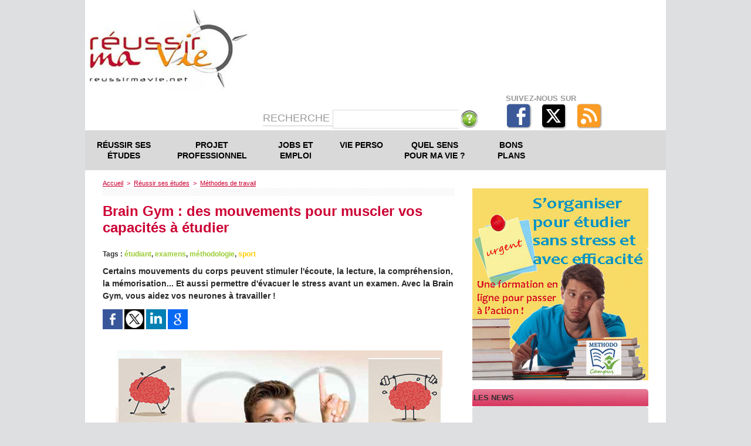

--- FILE ---
content_type: text/html; charset=UTF-8
request_url: https://www.reussirmavie.net/Brain-Gym-des-mouvements-pour-muscler-vos-capacites-a-etudier_a2216.html
body_size: 20887
content:
<!DOCTYPE html PUBLIC "-//W3C//DTD XHTML 1.0 Strict//EN" "http://www.w3.org/TR/xhtml1/DTD/xhtml1-strict.dtd">
<html xmlns="http://www.w3.org/1999/xhtml" xmlns:og="http://ogp.me/ns#" xmlns:fb="http://ogp.me/ns/fb#" xml:lang="fr" lang="fr">
<head>
<title>Brain Gym : des mouvements pour muscler vos capacités à étudier</title>
 
<meta http-equiv="Content-Type" content="text/html; Charset=UTF-8" />
<meta name="author" lang="fr" content="Michèle Longour" />
<meta name="keywords" content="étudiant, examens, méthodologie, sport" />
<meta name="description" content="Certains mouvements du corps peuvent muscler nos capacités intellectuelles. Concentration, compréhension, mémoire... Avec la Brain Gym, vous aidez vos neurones à travailler !" />

<meta property="og:url" content="https://www.reussirmavie.net/Brain-Gym-des-mouvements-pour-muscler-vos-capacites-a-etudier_a2216.html" />
<meta name="image" property="og:image" content="https://www.reussirmavie.net/photo/art/grande/7642081-11810575.jpg?v=1428314978" />
<meta property="og:type" content="article" />
<meta property="og:title" content="Brain Gym : des mouvements pour muscler vos capacités à étudier" />
<meta property="og:description" content="Certains mouvements du corps peuvent muscler nos capacités intellectuelles. Concentration, compréhension, mémoire... Avec la Brain Gym, vous aidez vos neurones à travailler !" />
<meta property="og:site_name" content="Réussir sa vie : des pistes de réflexion pour construire son projet de vie" />
<meta property="twitter:card" content="summary_large_image" />
<meta property="twitter:image" content="https://www.reussirmavie.net/photo/art/grande/7642081-11810575.jpg?v=1428314978" />
<meta property="twitter:title" content="Brain Gym : des mouvements pour muscler vos capacités à étudier" />
<meta property="twitter:description" content="Certains mouvements du corps peuvent muscler nos capacités intellectuelles. Concentration, compréhension, mémoire... Avec la Brain Gym, vous aidez vos neurones à travailler !" />
<link rel="stylesheet" href="/var/style/style_17.css?v=1722179928" type="text/css" />
<link rel="stylesheet" media="only screen and (max-width : 800px)" href="/var/style/style_1117.css?v=1721317815" type="text/css" />
<link rel="stylesheet" href="/assets/css/gbfonts.min.css?v=1724246908" type="text/css">
<meta id="viewport" name="viewport" content="width=device-width, initial-scale=1.0, maximum-scale=1.0" />
<link id="css-responsive" rel="stylesheet" href="/_public/css/responsive.min.css?v=1731587507" type="text/css" />
<link rel="stylesheet" media="only screen and (max-width : 800px)" href="/var/style/style_1117_responsive.css?v=1721317815" type="text/css" />
<link rel="stylesheet" href="/var/style/style.1324940.css?v=1659429019" type="text/css" />
<link rel="stylesheet" href="/var/style/style.4254205.css?v=1617810705" type="text/css" />
<link href="https://fonts.googleapis.com/css?family=Istok+Web&display=swap" rel="stylesheet" type="text/css" />

<link rel="stylesheet" type="text/css" href="https://www.reussirmavie.net/_public/js/galleria/themes/twelve/galleria.twelve.css?v=1731587507" />

<link rel="canonical" href="https://www.reussirmavie.net/Brain-Gym-des-mouvements-pour-muscler-vos-capacites-a-etudier_a2216.html" />
<link rel="amphtml" href="https://www.reussirmavie.net/Brain-Gym-des-mouvements-pour-muscler-vos-capacites-a-etudier_a2216.amp.html" />
<link rel="alternate" type="application/rss+xml" title="RSS" href="/xml/syndication.rss" />
<link rel="alternate" type="application/atom+xml" title="ATOM" href="/xml/atom.xml" />
<link rel="icon" href="/favicon.ico?v=1435574586" type="image/x-icon" />
<link rel="shortcut icon" href="/favicon.ico?v=1435574586" type="image/x-icon" />
 
<!-- Google file -->
<meta name="google-site-verification" content="28Sv9YQPU3WG6WK9ngY67xCRSxIhho2yDolK8tIA3uA" />
 
<!-- Yahoo tags -->
<META name="y_key" content="328f081e2df3c910" />
 
<!-- Msn tags -->
<meta name="msvalidate.01" content="631C9CC6369182E3EDB7D1317E51739C" />
<script src="/_public/js/jquery-1.8.3.min.js?v=1731587507" type="text/javascript"></script>
<script src="/_public/js/compress_facebook.js?v=1731587507" type="text/javascript"></script>
<script src="/_public/js/compress_scroller.js?v=1731587507" type="text/javascript"></script>
<script src="/_public/js/galleria/galleria-1.2.9.min.js?v=1731587507" type="text/javascript"></script>
<script src="/_public/js/jquery-tiptip.min.js?v=1731587507" type="text/javascript"></script>
<script src="/_public/js/form.js?v=1731587507" type="text/javascript"></script>
<script src="/_public/js/regie_pub.js?v=1731587507" type="text/javascript"></script>
<script src="/_public/js/compress_fonctions.js?v=1731587507" type="text/javascript"></script>
<script type="text/javascript" src="/_public/js/galleria/themes/twelve/galleria.twelve.min.js?v=1731587507"></script>
<script type="text/javascript">
/*<![CDATA[*//*---->*/
selected_page = ['article', ''];
selected_page = ['article', '7642081'];
var deploye6309535 = true;

function sfHover_6309535(id) {
	var func = 'hover';
	if ($('#css-responsive').length && parseInt($(window).width()) <= 800) { 
		func = 'click';
	}

	$('#' + id + ' li' + (func == 'click' ? ' > a' : '')).on(func, 
		function(e) { 
			var obj  = (func == 'click' ? $(this).parent('li') :  $(this));
			if (func == 'click') {
				$('#' + id + ' > li').each(function(index) { 
					if ($(this).attr('id') != obj.attr('id') && !$(this).find(obj).length) {
						$(this).find(' > ul:visible').each(function() { $(this).hide(); });
					}
				});
			}
			if(func == 'click' || e.type == 'mouseenter') { 
				if (obj.find('ul:first:hidden').length)	{
					sfHoverShow_6309535(obj); 
				} else if (func == 'click') {
					sfHoverHide_6309535(obj);
				}
				if (func == 'click' && obj.find('ul').length)	return false; 
			}
			else if (e.type == 'mouseleave') { sfHoverHide_6309535(obj); }
		}
	);
}
function sfHoverShow_6309535(obj) {
	obj.addClass('sfhover').css('z-index', 1000); obj.find('ul:first:hidden').each(function() { if ($(this).hasClass('lvl0')) $(this).show(); else $(this).show(); });
}
function sfHoverHide_6309535(obj) {
	obj.find('ul:visible').each(function() { if ($(this).hasClass('lvl0')) $(this).hide(); else $(this).hide();});
}
var oldTop_5045632, newTop_5045632, Timer_5045632, tmp_5045632 = 0, maxwidth_5045632;
var top_max, top_min;

function newsdefil_5045632(){
	 var img_newsdefil_5045632 = window.document.getElementById('img_newsdefil_5045632');
	 if (img_newsdefil_5045632 != null){
		 if (tmp_5045632 == 0){
			 top_max = 250;
			 top_min = 0;
			 window.document.getElementById('defilbox_5045632').style.top=top_max + 'px';
			 window.document.getElementById('defilbox_5045632').style.visibility='visible';
			 maxwidth_5045632 = img_newsdefil_5045632.offsetTop;
			 maxwidth_5045632 += top_max;
			 tmp_5045632 = 1;
		 }
		 else{
			 maxwidth_5045632 -= 2;
		 }
		 oldTop_5045632 = window.document.getElementById('defilbox_5045632').style.top;
		 pos = oldTop_5045632.indexOf('p');
		 if (pos > 0)	{ oldTop_5045632 = oldTop_5045632.substring(0,pos)*1;}
		 else		{ oldTop_5045632 = top_min;}
		 newTop_5045632 = newTop_5045632 * 1;
		 newTop_5045632 = oldTop_5045632 - 2;
		 if (maxwidth_5045632 < top_min)	{newTop_5045632 = top_max; tmp_5045632 = 0; window.document.getElementById('defilbox_5045632').style.visibility='hidden'}
		 window.document.getElementById('defilbox_5045632').style.top = newTop_5045632 + "px";
	 }
	 Timer_5045632 = setTimeout("newsdefil_5045632()", 100)
}

window.document.onload = newsdefil_5045632();


 var GBRedirectionMode = 'IF_FOUND';
/*--*//*]]>*/

</script>
 
<!-- Perso tags -->
<script src="http://www.google-analytics.com/urchin.js" type="text/javascript">
</script>
<script type="text/javascript">
_uacct = " UA-3016044";
urchinTracker();
</script>

<meta name="verify-v1" content="dZ87PCW8qR+wJZchafQ+GX/klrGZfIYZfqnCLgXVJzE=" />




<meta name="apple-itunes-app" content="app-id=441916982, affiliate-data=myAffiliateData, app-argument=myURL"> 
<meta name="facebook-domain-verification" content="lo0eub7jdwdefni1znftpccsly9ijt" />

<!-- Quantcast Choice. Consent Manager Tag v2.0 (for TCF 2.0) -->
<script type="text/javascript" async=true>
(function() {
  var host = 'www.themoneytizer.com';
  var element = document.createElement('script');
  var firstScript = document.getElementsByTagName('script')[0];
  var url = 'https://cmp.quantcast.com'
    .concat('/choice/', '6Fv0cGNfc_bw8', '/', host, '/choice.js');
  var uspTries = 0;
  var uspTriesLimit = 3;
  element.async = true;
  element.type = 'text/javascript';
  element.src = url;

  firstScript.parentNode.insertBefore(element, firstScript);

  function makeStub() {
    var TCF_LOCATOR_NAME = '__tcfapiLocator';
    var queue = [];
    var win = window;
    var cmpFrame;

    function addFrame() {
      var doc = win.document;
      var otherCMP = !!(win.frames[TCF_LOCATOR_NAME]);

      if (!otherCMP) {
        if (doc.body) {
          var iframe = doc.createElement('iframe');

          iframe.style.cssText = 'display:none';
          iframe.name = TCF_LOCATOR_NAME;
          doc.body.appendChild(iframe);
        } else {
          setTimeout(addFrame, 5);
        }
      }
      return !otherCMP;
    }

    function tcfAPIHandler() {
      var gdprApplies;
      var args = arguments;

      if (!args.length) {
        return queue;
      } else if (args[0] === 'setGdprApplies') {
        if (
          args.length > 3 &&
          args[2] === 2 &&
          typeof args[3] === 'boolean'
        ) {
          gdprApplies = args[3];
          if (typeof args[2] === 'function') {
            args[2]('set', true);
          }
        }
      } else if (args[0] === 'ping') {
        var retr = {
          gdprApplies: gdprApplies,
          cmpLoaded: false,
          cmpStatus: 'stub'
        };

        if (typeof args[2] === 'function') {
          args[2](retr);
        }
      } else {
        if(args[0] === 'init' && typeof args[3] === 'object') {
          args[3] = { ...args[3], tag_version: 'V2' };
        }
        queue.push(args);
      }
    }

    function postMessageEventHandler(event) {
      var msgIsString = typeof event.data === 'string';
      var json = {};

      try {
        if (msgIsString) {
          json = JSON.parse(event.data);
        } else {
          json = event.data;
        }
      } catch (ignore) {}

      var payload = json.__tcfapiCall;

      if (payload) {
        window.__tcfapi(
          payload.command,
          payload.version,
          function(retValue, success) {
            var returnMsg = {
              __tcfapiReturn: {
                returnValue: retValue,
                success: success,
                callId: payload.callId
              }
            };
            if (msgIsString) {
              returnMsg = JSON.stringify(returnMsg);
            }
            if (event && event.source && event.source.postMessage) {
              event.source.postMessage(returnMsg, '*');
            }
          },
          payload.parameter
        );
      }
    }

    while (win) {
      try {
        if (win.frames[TCF_LOCATOR_NAME]) {
          cmpFrame = win;
          break;
        }
      } catch (ignore) {}

      if (win === window.top) {
        break;
      }
      win = win.parent;
    }
    if (!cmpFrame) {
      addFrame();
      win.__tcfapi = tcfAPIHandler;
      win.addEventListener('message', postMessageEventHandler, false);
    }
  };

  makeStub();

  var uspStubFunction = function() {
    var arg = arguments;
    if (typeof window.__uspapi !== uspStubFunction) {
      setTimeout(function() {
        if (typeof window.__uspapi !== 'undefined') {
          window.__uspapi.apply(window.__uspapi, arg);
        }
      }, 500);
    }
  };

  var checkIfUspIsReady = function() {
    uspTries++;
    if (window.__uspapi === uspStubFunction && uspTries < uspTriesLimit) {
      console.warn('USP is not accessible');
    } else {
      clearInterval(uspInterval);
    }
  };

  if (typeof window.__uspapi === 'undefined') {
    window.__uspapi = uspStubFunction;
    var uspInterval = setInterval(checkIfUspIsReady, 6000);
  }
})();
</script>
<!-- End Quantcast Choice. Consent Manager Tag v2.0 (for TCF 2.0) -->
<style type="text/css">
.mod_1324940 img, .mod_1324940 embed, .mod_1324940 table {
	 max-width: 596px;
}

.mod_1324940 .mod_1324940_pub {
	 min-width: 598px;
}

.mod_1324940 .mod_1324940_pub .cel1 {
	 padding: 0;
}

.mod_1324940 .photo.left .mod_1324940_pub, .mod_1324940 .photo.right .mod_1324940_pub {
	 min-width: 299px; margin: 15px 10px;
}

.mod_1324940 .photo.left .mod_1324940_pub {
	 margin-left: 0;
}

.mod_1324940 .photo.right .mod_1324940_pub {
	 margin-right: 0;
}

.mod_1324940 .para_11810575 .photo {
	 position: relative;
}

.mod_1324940 .para_11811057 .photo {
	 position: relative;
}

.mod_1324940 .para_11810927 .photo {
	 position: relative;
}

.mod_1324940 .para_11810577 .photo {
	 position: relative;
}

.mod_1324940 .para_11814340 .photo {
	 position: relative;
}

.mod_1324940 .para_11811166 .photo {
	 position: relative;
}

.mod_1324940 .para_11810576 .photo {
	 position: relative;
}

.mod_1324940 .para_11811301 .photo {
	 position: relative;
}

.mod_1324940 .para_11814367 img, .mod_1324940 .para_11814367 embed, .mod_1324940 .para_11814367 table {
	 max-width: 584px;
}

.mod_1324940 .para_11814367 .photo {
	 position: relative;
}

.mod_1324940 .para_11814459 .photo {
	 position: relative;
}

.mod_1324940 .para_11814460 .photo {
	 position: relative;
}

.mod_1324940 .para_11814697 .photo {
	 position: relative;
}

.mod_1324940 .para_11814737 .photo {
	 position: relative;
}

.mod_1324940 .para_11814772 .photo {
	 position: relative;
}

.mod_1324940 .para_11814828 .photo {
	 position: relative;
}

.mod_1324940 .para_11821455 img, .mod_1324940 .para_11821455 embed, .mod_1324940 .para_11821455 table {
	 max-width: 584px;
}

.mod_1324940 .para_11821455 .photo {
	 position: relative;
}

.mod_1324940 .para_44508919 .photo {
	 position: relative;
}


			#tiptip_holder {
				display: none;
				position: absolute;
				top: 0;
				left: 0;
				z-index: 99999;
			}
</style>

<!-- Google Analytics -->
<script type="text/javascript">

  var _gaq = _gaq || [];
  _gaq.push(['_setAccount', 'UA-34575170-1']);
  _gaq.push(['_setDomainName', 'reussirmavie.net']);
  _gaq.push(['_trackPageview']);

  (function() {
    var ga = document.createElement('script'); ga.type = 'text/javascript'; ga.async = true;
    ga.src = ('https:' == document.location.protocol ? 'https://ssl' : 'http://www') + '.google-analytics.com/ga.js';
    var s = document.getElementsByTagName('script')[0]; s.parentNode.insertBefore(ga, s);
  })();

</script>
 
</head>

<body class="mep17">
<div id="z_col_130_responsive" class="responsive-menu">

</div>
<div id="main-responsive">

<div id="main">
<table id="main_table_inner" cellspacing="0">
<tr>
<td class="z_col0_td_inner z_td_colonne" colspan="2">
<div id="z_col0">
	 <div class="z_col0_inner">
<div id="z_col0_responsive" class="module-responsive">
</div>
		 <div class="inner">
<!-- ********************************************** ZONE TITRE ********************************************** -->
<div class="module-notresponsive">
<table cellpadding="0" cellspacing="0" id="mod_10175131" class="mod_10175131 wm-module module-responsive  module-combo nb-modules-1" style="position:relative">
<tr>
<td class="celcombo1">
<!-- titre 10175227 -->
<div id="ecart_before_10175227" class="ecart_col0 " style="display:none"><hr /></div>
<div id="mod_10175227" class="mod_10175227 wm-module fullbackground "><div class="fullmod">
	 <div class="titre_image"><a href="https://www.reussirmavie.net/"><img src="/photo/titre_10175227.jpg?v=1442511185" alt="Réussir sa vie : des pistes de réflexion pour construire son projet de vie" title="Réussir sa vie : des pistes de réflexion pour construire son projet de vie" class="image"/></a></div>
</div></div>
</td>
<td class="celcombo2 empty">&nbsp;</td>
</tr>
</table>
</div>
<div id="ecart_after_10175131" class="ecart_col0" style="display:none"><hr /></div>
<div id="ecart_before_3461985" class="ecart_col0 " style="display:none"><hr /></div>
<div class="module-notresponsive">
<table cellpadding="0" cellspacing="0" id="mod_3461985" class="mod_3461985 wm-module module-responsive  module-combo nb-modules-1" style="position:relative">
<tr>
<td class="celcombo1 empty">
<!-- likebox 6309531 -->
<div id="ecart_before_6309531" class="ecart_col0 " style="display:none"><hr /></div>
<div class="module-notresponsive">
<div id="mod_6309531" class="mod_6309531 wm-module fullbackground  module-likebox">
	 <div class="cel1">
		 <div class="fb-container" style="width:198px">
			 <div class="fb-page" 
        data-href="https://www.facebook.com/Reussirmavie.net" 
        data-width="500" 
        data-hide-cover="true"
        data-show-posts="false"
        data-show-facepile="false"
        data-height="">
        </div>
		 </div>
	 </div>
</div>
</div>
</td>
<td class="celcombo2 empty">
<!-- recherche 5042712 -->
<div id="ecart_before_5042712" class="ecart_col0 " style="display:none"><hr /></div>
<div class="module-notresponsive">
<div id="mod_5042712" class="mod_5042712 wm-module fullbackground  recherche type-2">
	 <form id="form_5042712" action="/search/" method="get" enctype="application/x-www-form-urlencoded" >
		 <div class="cel1">
			 <label class="entete" for="keyword" style="vertical-align:bottom">Recherche </label>
			 			 <span><span class="cel">
<input type="text" style="width:200px" id="keyword_5042712" name="keyword" value="" class="button"   />			 </span><span class="cel">
<input type="image" src="/photo/mod-5042712-1.png?v=1338049710" alt="OK" />
			 </span></span>
		 </div>
	 </form>
</div>
</div>
</td>
<td class="celcombo3 empty">
<!-- services_web2 6309533 -->
<div id="ecart_before_6309533" class="ecart_col0 " style="display:none"><hr /></div>
<div class="module-notresponsive">
<div id="mod_6309533" class="mod_6309533 wm-module fullbackground  services_web2">
	 <div class="entete"><div class="fullmod">
		 <span>Suivez-nous sur</span>
	 </div></div>
		 <div class="cel1">
					 <div class="lien">
						 <a href="https://www.facebook.com/Reussirmavie.net" style="height: 46px; line-height: 46px" target="_blank"><img src="/_images/services_web2/set1/facebook.png" alt="Facebook" title="Facebook" /></a>
					 </div>
					 <div class="lien">
						 <a href="http://twitter.com/Reussirmavie" style="height: 46px; line-height: 46px" target="_blank"><img src="/_images/services_web2/set1/twitter.png" alt="Twitter" title="Twitter" /></a>
					 </div>
					 <div class="lien">
						 <a href="http://www.reussirmavie.net/xml/syndication.rss" style="height: 46px; line-height: 46px" target="_blank"><img src="/_images/services_web2/set1/rss.png" alt="RSS" title="RSS" /></a>
					 </div>
	 <div class="clear"></div>
		 </div>
</div>
</div>
</td>
</tr>
</table>
</div>
<div id="ecart_after_3461985" class="ecart_col0" style="display:none"><hr /></div>

<!-- menu_deployable 6309535 -->
<div id="ecart_before_6309535" class="ecart_col0 " style="display:none"><hr /></div>
<div class="module-notresponsive">
<div id="mod_6309535" class="mod_6309535 module-menu_deployable wm-module fullbackground  colonne-a type-2 background-cell- " >
	 <div class="main_menu">
		 <ul id="menuliste_6309535">
			 <li data-link="rubrique,60762" class=" titre first" id="menuliste_6309535_1"><a href="/Reussir-ses-etudes_r38.html" >Réussir ses études</a>
			 	 <ul class="lvl0 ">
					 <li class="stitre responsive" style="display:none"><a href="/Reussir-ses-etudes_r38.html" ><span class="fake-margin" style="display:none">&nbsp;</span>Réussir ses études</a></li>
					 <li data-link="rubrique,74107" class=" stitre" ><a href="/Orientation_r50.html" ><span class="fake-margin" style="display:none">&nbsp;</span>Orientation</a></li>
					 <li data-link="rubrique,60763" class=" stitre" ><a href="/Methodes-de-travail_r39.html" ><span class="fake-margin" style="display:none">&nbsp;</span>Méthodes de travail</a></li>
					 <li data-link="rubrique,193402" class=" stitre" ><a href="/Paroles-d-etudiant_r81.html" ><span class="fake-margin" style="display:none">&nbsp;</span>Paroles d'étudiants</a></li>
					 <li data-link="rubrique,92111" class=" stitre" ><a href="/Vie-etudiante_r64.html" ><span class="fake-margin" style="display:none">&nbsp;</span>Vie étudiante</a></li>
					 <li data-link="rubrique,193404" class=" stitre" ><a href="/Partir-a-l-etranger_r82.html" ><span class="fake-margin" style="display:none">&nbsp;</span>Partir à l'étranger</a></li>
					 <li data-link="rubrique,105427" class=" stitre" ><a href="/Les-formations-se-presentent_r72.html" ><span class="fake-margin" style="display:none">&nbsp;</span>Ecoles et formations</a></li>
					 <li data-link="rubrique,174982" class=" stitre slast" ><a href="/Parents_r79.html" ><span class="fake-margin" style="display:none">&nbsp;</span>Parents</a></li>
				 </ul>
			 </li>
			 <li data-link="rubrique,60664" class=" titre" id="menuliste_6309535_2"><a href="/Projet-professionnel_r2.html" >Projet professionnel</a>
			 	 <ul class="lvl0 ">
					 <li class="stitre responsive" style="display:none"><a href="/Projet-professionnel_r2.html" ><span class="fake-margin" style="display:none">&nbsp;</span>Projet professionnel</a></li>
					 <li data-link="rubrique,60694" class=" stitre" ><a href="/Cerner-son-profil_r12.html" ><span class="fake-margin" style="display:none">&nbsp;</span>Cerner son profil</a></li>
					 <li data-link="rubrique,60695" class=" stitre" ><a href="/Batir-son-projet-pro_r13.html" ><span class="fake-margin" style="display:none">&nbsp;</span>Bâtir son projet pro</a></li>
					 <li data-link="rubrique,193406" class=" stitre" ><a href="/Metiers-qui-recrutent_r84.html" ><span class="fake-margin" style="display:none">&nbsp;</span>Métiers qui recrutent</a></li>
					 <li data-link="rubrique,193407" class=" stitre" ><a href="/Metiers-a-decouvrir_r85.html" ><span class="fake-margin" style="display:none">&nbsp;</span>Métiers à découvrir</a></li>
					 <li data-link="rubrique,193408" class=" stitre" ><a href="/Metiers-passion_r86.html" ><span class="fake-margin" style="display:none">&nbsp;</span>Métiers passion</a></li>
					 <li data-link="rubrique,193405" class=" stitre" ><a href="/Experiences-de-jeunes-pros_r83.html" ><span class="fake-margin" style="display:none">&nbsp;</span>Expériences de jeunes pros</a></li>
					 <li data-link="rubrique,193410" class=" stitre slast" ><a href="/Sans-formation_r87.html" ><span class="fake-margin" style="display:none">&nbsp;</span>Sans formation ?</a></li>
				 </ul>
			 </li>
			 <li data-link="rubrique,72633" class=" titre" id="menuliste_6309535_3"><a href="/Jobs-et-premier-emploi_r46.html" >Jobs et emploi</a>
			 	 <ul class="lvl0 ">
					 <li class="stitre responsive" style="display:none"><a href="/Jobs-et-premier-emploi_r46.html" ><span class="fake-margin" style="display:none">&nbsp;</span>Jobs et emploi</a></li>
					 <li data-link="rubrique,95307" class=" stitre" ><a href="/Chercher-un-emploi_r66.html" ><span class="fake-margin" style="display:none">&nbsp;</span>Chercher un emploi</a></li>
					 <li data-link="rubrique,193587" class=" stitre" ><a href="/Jobs-et-stages_r92.html" ><span class="fake-margin" style="display:none">&nbsp;</span>Jobs et stages</a></li>
					 <li data-link="rubrique,72634" class=" stitre" ><a href="/Reussir-son-CV_r47.html" ><span class="fake-margin" style="display:none">&nbsp;</span>Réussir son CV</a></li>
					 <li data-link="rubrique,82278" class=" stitre slast" ><a href="/Reussir-son-entretien-d-embauche_r56.html" ><span class="fake-margin" style="display:none">&nbsp;</span>Réussir son entretien d'embauche</a></li>
				 </ul>
			 </li>
			 <li data-link="rubrique,60663" class=" titre" id="menuliste_6309535_4"><a href="/Vie-perso_r1.html" >Vie perso</a>
			 	 <ul class="lvl0 ">
					 <li class="stitre responsive" style="display:none"><a href="/Vie-perso_r1.html" ><span class="fake-margin" style="display:none">&nbsp;</span>Vie perso</a></li>
					 <li data-link="rubrique,71600" class=" stitre" ><a href="/Psycho_r44.html" ><span class="fake-margin" style="display:none">&nbsp;</span>Psycho</a></li>
					 <li data-link="rubrique,60690" class=" stitre" ><a href="/Corps-et-sexualite_r8.html" ><span class="fake-margin" style="display:none">&nbsp;</span>Corps et sexualité</a></li>
					 <li data-link="rubrique,60691" class=" stitre" ><a href="/Amour_r9.html" ><span class="fake-margin" style="display:none">&nbsp;</span>Amour</a></li>
					 <li data-link="rubrique,60692" class=" stitre" ><a href="/Couple_r10.html" ><span class="fake-margin" style="display:none">&nbsp;</span>Couple</a></li>
					 <li data-link="rubrique,60693" class=" stitre" ><a href="/Un-bebe_r11.html" ><span class="fake-margin" style="display:none">&nbsp;</span>Bébé</a></li>
					 <li data-link="rubrique,192262" class=" stitre slast" ><a href="/Addictions_r80.html" ><span class="fake-margin" style="display:none">&nbsp;</span>Addictions</a></li>
				 </ul>
			 </li>
			 <li data-link="rubrique,60688" class=" titre" id="menuliste_6309535_5"><a href="/Quel-sens-pour-ma-vie_r6.html" >Quel sens pour ma vie ?</a>
			 	 <ul class="lvl0 ">
					 <li class="stitre responsive" style="display:none"><a href="/Quel-sens-pour-ma-vie_r6.html" ><span class="fake-margin" style="display:none">&nbsp;</span>Quel sens pour ma vie ?</a></li>
					 <li data-link="rubrique,193583" class=" stitre" ><a href="/Temoignages_r89.html" ><span class="fake-margin" style="display:none">&nbsp;</span>Témoignages</a></li>
					 <li data-link="rubrique,60712" class=" stitre" ><a href="/Coin-philo_r30.html" ><span class="fake-margin" style="display:none">&nbsp;</span>Coin philo</a></li>
					 <li data-link="rubrique,193580" class=" stitre" ><a href="/Initiatives_r88.html" ><span class="fake-margin" style="display:none">&nbsp;</span>Initiatives</a></li>
					 <li data-link="rubrique,458556" class=" stitre" ><a href="/Spiritualite_r109.html" ><span class="fake-margin" style="display:none">&nbsp;</span>Spiritualité</a></li>
					 <li data-link="rubrique,193585" class=" stitre" ><a href="/Portrait_r90.html" ><span class="fake-margin" style="display:none">&nbsp;</span>Portraits</a></li>
					 <li data-link="rubrique,60711" class=" stitre slast" ><a href="/Citations_r29.html" ><span class="fake-margin" style="display:none">&nbsp;</span>Citations</a></li>
				 </ul>
			 </li>
			 <li data-link="rubrique,60689" class=" titre last" id="menuliste_6309535_6"><a href="/Bons-plans_r7.html" >Bons plans</a>
			 	 <ul class="lvl0 ">
					 <li class="stitre responsive" style="display:none"><a href="/Bons-plans_r7.html" ><span class="fake-margin" style="display:none">&nbsp;</span>Bons plans</a></li>
					 <li data-link="rubrique,90877" class=" stitre" ><a href="/Logement_r63.html" ><span class="fake-margin" style="display:none">&nbsp;</span>Logement</a></li>
					 <li data-link="rubrique,72586" class=" stitre" ><a href="/Permis-de-conduire_r45.html" ><span class="fake-margin" style="display:none">&nbsp;</span>Permis de conduire</a></li>
					 <li data-link="rubrique,90736" class=" stitre" ><a href="/Conso_r62.html" ><span class="fake-margin" style="display:none">&nbsp;</span>Conso</a></li>
					 <li data-link="rubrique,60710" class=" stitre" ><a href="/Cabine-d-essayage_r28.html" ><span class="fake-margin" style="display:none">&nbsp;</span>Cabine d'essayage</a></li>
					 <li data-link="rubrique,193586" class=" stitre slast" ><a href="/Loisirs_r91.html" ><span class="fake-margin" style="display:none">&nbsp;</span>Loisirs</a></li>
				 </ul>
			 </li>
		 </ul>
	 <div class="break" style="_height:auto;"></div>
	 </div>
	 <div class="clear"></div>
	 <script type="text/javascript">sfHover_6309535('menuliste_6309535')</script>
</div>
</div>
<div id="ecart_after_6309535" class="ecart_col0" style="display:none"><hr /></div>

<!-- espace 5042714 -->
<div id="ecart_before_5042714" class="ecart_col0 " style="display:none"><hr /></div>
<div class="module-notresponsive">
<div id="mod_5042714" class="mod_5042714 wm-module fullbackground "><hr /></div>
</div>
<!-- ********************************************** FIN ZONE TITRE ****************************************** -->
		 </div>
	 </div>
</div>
</td>
</tr>

<tr class="tr_median">
<td class="z_col1_td_inner z_td_colonne main-colonne">
<!-- ********************************************** COLONNE 1 ********************************************** -->
<div id="z_col1" class="z_colonne">
	 <div class="z_col1_inner z_col_median">
		 <div class="inner">
<div id="breads" class="breadcrump breadcrumbs">
	 <a href="https://www.reussirmavie.net/">Accueil</a>
	 <span class="sepbread">&nbsp;&gt;&nbsp;</span>
	 <a href="/Reussir-ses-etudes_r38.html">Réussir ses études</a>
	 <span class="sepbread">&nbsp;&gt;&nbsp;</span>
	 <a href="/Methodes-de-travail_r39.html">Méthodes de travail</a>
	 <div class="clear separate"><hr /></div>
</div>

<!-- newsh 10826418 -->
<div class="responsive" style="display:none">
<div id="mod_10826418" class="mod_10826418 wm-module fullbackground  module-newsh type-defilant">
	 <div class="titre">
		 <div id="mooquee_10826418" class="mooquee" style="visibility:visible;">
			 <img src="/_images/1.gif" id="img_marquee_start10826418" width="566" height="0" class="image marquee_start" alt="" />
			 <img class="image middle nomargin" src="https://www.reussirmavie.net/_images/preset/puces/arrow52.gif?v=1732287502" alt=""  /> 
			 <a href="/Stages-de-seconde-les-entreprises-vont-deposer-leurs-offres-sur-le-site-1Jeune1Solution_a3380.html">Stages&nbsp;de&nbsp;seconde&nbsp;:&nbsp;les&nbsp;entreprises&nbsp;vont&nbsp;déposer&nbsp;leurs&nbsp;offres&nbsp;sur&nbsp;le&nbsp;site&nbsp;1Jeune1Solution</a>
			 <img class="image middle nomargin" src="https://www.reussirmavie.net/_images/preset/puces/arrow52.gif?v=1732287502" alt=""  /> 
			 <a href="/Le-site-Parcoursup-2024-offre-de-nouveaux-outils-d-aide-a-l-orientation_a3378.html">Le&nbsp;site&nbsp;Parcoursup&nbsp;2024&nbsp;offre&nbsp;de&nbsp;nouveaux&nbsp;outils&nbsp;d'aide&nbsp;à&nbsp;l'orientation</a>
			 <img class="image middle nomargin" src="https://www.reussirmavie.net/_images/preset/puces/arrow52.gif?v=1732287502" alt=""  /> 
			 <a href="/A-l-ecole-des-vetos-une-emission-suit-des-etudiants-en-ecole-veterinaire_a3377.html">A&nbsp;l'école&nbsp;des&nbsp;vétos&nbsp;:&nbsp;une&nbsp;émission&nbsp;suit&nbsp;des&nbsp;étudiants&nbsp;en&nbsp;école&nbsp;vétérinaire</a>
			 <img class="image middle nomargin" src="https://www.reussirmavie.net/_images/preset/puces/arrow52.gif?v=1732287502" alt=""  /> 
			 <a href="/L-engagement-etudiant-gagne-du-terrain-dans-l-enseignement-superieur_a3376.html">L'engagement&nbsp;étudiant&nbsp;gagne&nbsp;du&nbsp;terrain&nbsp;dans&nbsp;l'enseignement&nbsp;supérieur</a>
			 <img class="image middle nomargin" src="https://www.reussirmavie.net/_images/preset/puces/arrow52.gif?v=1732287502" alt=""  /> 
			 <a href="/Un-outil-d-IA-introduit-en-seconde-pour-elever-le-niveau-en-francais-et-en-maths_a3375.html">Un&nbsp;outil&nbsp;d'IA&nbsp;introduit&nbsp;en&nbsp;seconde&nbsp;pour&nbsp;élever&nbsp;le&nbsp;niveau&nbsp;en&nbsp;français&nbsp;et&nbsp;en&nbsp;maths</a>
			 <img class="image middle nomargin" src="https://www.reussirmavie.net/_images/preset/puces/arrow52.gif?v=1732287502" alt=""  /> 
			 <a href="/Lycee-un-stage-d-observation-obligatoire-en-fin-de-seconde-des-juin-2024_a3373.html">Lycée&nbsp;:&nbsp;un&nbsp;stage&nbsp;d'observation&nbsp;obligatoire&nbsp;en&nbsp;fin&nbsp;de&nbsp;seconde&nbsp;dès&nbsp;juin&nbsp;2024</a>
			 <img src="/_images/1.gif" id="img_marquee_end10826418" height="0" class="image" alt="" />
		 </div>
	 </div>
</div>
</div>
<div id="mod_1324940" class="mod_1324940 wm-module fullbackground  page2_article article-2216">
	 <div class="cel1">
		 <div class="titre">
			 <h1 class="access">
				 Brain Gym : des mouvements pour muscler vos capacités à étudier
			 </h1>
		 </div>
		 <br class="texte clear" />
<br />		 <div class="bloc_tags auteur">
			 <div class="access"><span class="code_tags">Tags</span> : 
<a style="color: #99CC33" class="liens" href='/tags/%C3%A9tudiant/'>étudiant</a><span>, </span><a style="color: #99CC33" class="liens" href='/tags/examens/'>examens</a><span>, </span><a style="color: #99CC33" class="liens" href='/tags/m%C3%A9thodologie/'>méthodologie</a><span>, </span><a style="color: #FFCC00" class="liens" href='/tags/sport/'>sport</a>
			 </div>
		 </div>
		 <br class="texte clear" />
		 <div class="chapeau" style="">
			 <h3 class="access">
				 Certains mouvements du corps peuvent stimuler l'écoute, la lecture, la compréhension, la mémorisation... Et aussi permettre d'évacuer le stress avant un examen. Avec la Brain Gym, vous aidez vos neurones à travailler !
			 </h3>
		 </div>
		 <br class="texte clear" />
			 <div class="auteur social">
				 <a target="_blank" href="http://www.facebook.com/share.php?u=https%3A%2F%2Fwww.reussirmavie.net%2FBrain-Gym-des-mouvements-pour-muscler-vos-capacites-a-etudier_a2216.html"><img src="/_images/addto/facebook.png?v=1732287175" alt="Facebook" title="Facebook" /></a>
				 <a target="_blank" href="http://twitter.com/intent/tweet?text=Brain+Gym+%3A+des+mouvements+pour+muscler+vos+capacit%C3%A9s+%C3%A0+%C3%A9tudier+http%3A%2F%2Fxfru.it%2Ff0vvQZ"><img src="/_images/addto/twitter.png?v=1732287176" alt="Twitter" title="Twitter" /></a>
				 <a target="_blank" href="http://www.linkedin.com/shareArticle?mini=true&amp;url=https%3A%2F%2Fwww.reussirmavie.net%2FBrain-Gym-des-mouvements-pour-muscler-vos-capacites-a-etudier_a2216.html&amp;title=Brain+Gym+%3A+des+mouvements+pour+muscler+vos+capacit%C3%A9s+%C3%A0+%C3%A9tudier&amp;source=&amp;summary="><img src="/_images/addto/linkedin.png?v=1732287176" alt="LinkedIn" title="LinkedIn" /></a>
				 <a target="_blank" href="http://www.google.com/bookmarks/mark?op=edit&amp;bkmk=https%3A%2F%2Fwww.reussirmavie.net%2FBrain-Gym-des-mouvements-pour-muscler-vos-capacites-a-etudier_a2216.html"><img src="/_images/addto/google.png?v=1732287176" alt="Google" title="Google" /></a>
			 </div>
<br />		 <br class="texte clear" />
	 <div class="entry-content instapaper_body">
		 <br id="sep_para_1" class="sep_para access"/>
		 <div id="para_1" class="para_11810575 resize" style="">
			 <div class="photo shadow top" style="margin-bottom: 10px">
				 <img class="responsive"  style="display:none" src="https://www.reussirmavie.net/photo/art/grande/7642081-11810575.jpg?v=1428314978" alt="Brain Gym : des mouvements pour muscler vos capacités à étudier" title="Brain Gym : des mouvements pour muscler vos capacités à étudier" />
<img class="not-responsive"  src="https://www.reussirmavie.net/photo/art/default/7642081-11810575.jpg?v=1428314986" alt="Brain Gym : des mouvements pour muscler vos capacités à étudier" title="Brain Gym : des mouvements pour muscler vos capacités à étudier"  />
			 </div>
			 <div class="texte">
				 <div class="access firstletter">
					 "Dès que je suis face à mon cours, je lis sans comprendre : je passe des heures sur le même paragraphe et plus le temps passe, plus je me bloque", raconte Cindy, en classe de première. <br />   <br />  Eh oui, les blocages peuvent être nombreux dans un apprentissage... Et le corps n'y est pas étranger : n'apprenons-nous pas avec nos yeux (qui lisent), nos oreilles (qui écoutent), nos mains qui écrivent et notre cerveau qui doit tout traiter et mémoriser&nbsp;?
				 </div>
			 </div>
			 <div class="clear"></div>
		 </div>
		 <br id="sep_para_2" class="sep_para access"/>
		 <div id="para_2" class="para_11811057 resize" style="">
			 <div class="photo shadow left">
				 <img class="responsive" loading="lazy"  style="display:none" src="https://www.reussirmavie.net/photo/art/grande/7642081-11811057.jpg?v=1428315620" alt="Brain Gym : des mouvements pour muscler vos capacités à étudier" title="Brain Gym : des mouvements pour muscler vos capacités à étudier" />
<img class="not-responsive" loading="lazy"  src="https://www.reussirmavie.net/photo/art/default/7642081-11811057.jpg?v=1428315621" alt="Brain Gym : des mouvements pour muscler vos capacités à étudier" title="Brain Gym : des mouvements pour muscler vos capacités à étudier"  />
			 </div>
			 <div class="texte">
				 <div class="access firstletter">
					 Mise au point aux Etats-Unis par le chercheur Paul Dennison, la "<strong>Brain Gym</strong>" propose donc d'utiliser le corps pour mieux apprendre : ce courant éducatif a mis au point <strong>26 mouvements </strong>simples qui ont chacun leurs vertus. <br />  Certains aident à évacuer les tensions pour mieux se concentrer. D'autres favorisent la compréhension et la mise en mémoire en stimulant les deux hémisphères du cerveau, d'autres encore peuvent aider à mieux lire ou à équilibrer les émotions ... <br />   <br />  Voici une petite sélection de mouvements tirés de l'ouvrage "<a class="liens" href="https://www.amazon.fr/Brain-Gym-mouvement-cl%C3%A9-lapprentissage/dp/2840583976/ref=as_sl_pc_qf_sp_asin_til?tag=reussirmavie-21&amp;linkCode=w00&amp;linkId=204a12825122243c489ef685c0a67e60&amp;creativeASIN=2840583976" rel="nofollow" target="_blank">Brain Gym, le mouvement, clé de l'apprentissage</a>" de Paul et Gail Dennison (ed. Le souffle d'or). Précisons qu'ils peuvent aider des élèves de tout âge : enfants, adolescents, étudiants et même adultes... Ne vous dites donc pas qu'ils sont trop simples, essayez...
				 </div>
			 </div>
			 <div class="clear"></div>
		 </div>
		 <div id="intertitre_3" class="intertitre before_ resize" style="margin-bottom:10px">
			 <br class="access"/>
			 <h2 class="access">Se détendre pour se mettre au travail avec l'ECAP</h2>
		 </div>
		 <div id="para_3" class="para_11810927 resize" style="">
			 <div class="texte">
				 <div class="access firstletter">
					 Vous arrivez à votre bureau et vous vous jetez sur votre ordinateur ou votre livre sans préparation. Stop ! <br />   <br />  La Brain Gym vous propose de prendre 5 minutes pour vous détendre et vous mettre en condition pour mieux utiliser le potentiel de votre cerveau : il s'agit d'<strong>enchaîner 4 activités de base, dans une séquence appelée ECAP</strong>, un sigle qui veut dire "Energisant, Clair, Actif, et Positif". <br />   <br />  Ces 4 activités très simples veulent en effet vous donner de l'énergie, de la clarté, l'envie d'être actif et impliqué dans votre apprentissage.
				 </div>
			 </div>
			 <div class="clear"></div>
		 </div>
		 <br id="sep_para_4" class="sep_para access"/>
					 <div class="center">
						<div id='video_11810577_1324940' class="center">
							<div class="video-wrapper" id='WMplayer766800_1324940'>
						 </div>
					 </div>
					 </div>
		 <div id="para_4" class="para_11810577 resize" style="">
			 <div class="texte">
				 <div class="access firstletter">
					 Reprenons maintenant chacun des 4 gestes de l'ECAP : vous pouvez en effet les enchaîner ou les pratiquer séparément.
				 </div>
			 </div>
			 <div class="clear"></div>
		 </div>
		 <div id="intertitre_5" class="intertitre before_ resize" style="margin-bottom:10px">
			 <br class="access"/>
			 <h2 class="access">Boire de l'eau pour retrouver sa vitalité</h2>
		 </div>
		 <div id="para_5" class="para_11814340 resize" style="">
			 <div class="texte">
				 <div class="access firstletter">
					 La première activité ECAP consiste donc... à <strong>boire de l'eau lentement</strong>, en en gardant un peu dans sa bouche avant d'avaler. <br />   <br />  <strong>A quoi ça sert ?</strong> <br />  Pour la "Brain Gym", c'est un mouvement "énergisant" : boire nous réhydrate et nous redonne de la vitalité. Toutes les compétences du cerveau sont renforcées par une bonne hydratation: concentration, allégement de la fatigue mentale, meilleur stockage des informations.
				 </div>
			 </div>
			 <div class="clear"></div>
		 </div>
		 <div id="intertitre_6" class="intertitre before_right resize" style="margin-bottom:10px">
			 <br class="access"/>
			 <h2 class="access">Les "Points du cerveau" pour mieux coordonner les mains et les yeux</h2>
		 </div>
		 <div id="para_6" class="para_11811166 resize" style="">
			 <div class="photo shadow right">
				 <img class="responsive" loading="lazy"  style="display:none" src="https://www.reussirmavie.net/photo/art/grande/7642081-11811166.jpg?v=1428267665" alt="Brain Gym : des mouvements pour muscler vos capacités à étudier" title="Brain Gym : des mouvements pour muscler vos capacités à étudier" />
<img class="not-responsive" loading="lazy"  src="https://www.reussirmavie.net/photo/art/default/7642081-11811166.jpg?v=1428267666" alt="Brain Gym : des mouvements pour muscler vos capacités à étudier" title="Brain Gym : des mouvements pour muscler vos capacités à étudier"  />
			 </div>
			 <div class="texte">
				 <div class="access firstletter">
					 Le mouvement dit des "<strong>Points du cerveau</strong>" consiste à placer le pouce et l'index d'une main sous les petits creux situés juste sous les clavicules, et l'autre main sur le ventre au niveau du nombril. <br />   <br />  La main sur le ventre ne bouge pas tandis que l'autre frotte doucement le point de contact durant 30 secondes environ. Dans le même temps, vous déplacez lentement le regard de droite à gauche en suivant une ligne horizontale. <br />  Puis vous le refaites avec l'autre main de l'autre côté du corps. <br />   <br />  <strong>A quoi ça sert ?</strong> <br />  Ce mouvement active la coordination des mains et des yeux. Il peut faciliter la lecture et l'écriture à la main ou au clavier.
				 </div>
			 </div>
			 <div class="clear"></div>
		 </div>
		 <div id="intertitre_7" class="intertitre before_ resize" style="margin-bottom:10px">
			 <br class="access"/>
			 <h2 class="access">Les "mouvements croisés" pour favoriser la compréhension</h2>
		 </div>
		 <div id="para_7" class="para_11810576 resize" style="">
			 <div class="texte">
				 <div class="access firstletter">
					 Les <strong>mouvements croisés</strong> consistent par exemple à lever un genou et à le toucher avec le coude opposé en alternant. On peut aussi les faire assis. <br />   <br />  <strong>A quoi ça sert ?</strong> <br />  Cela stimule toutes les compétences motrices fines du corps et la latéralité (sens droite-gauche) qui interviennent dans l'écriture, l'orthographe, la coordination entre le cerveau gauche et le cerveau droit... <br />  Globalement, cela facilite toutes les tâches de coordination, et donc aussi la compréhension.
				 </div>
			 </div>
			 <div class="clear"></div>
		 </div>
		 <div id="intertitre_8" class="intertitre before_right resize" style="margin-bottom:10px">
			 <br class="access"/>
			 <h2 class="access">Les Contacts croisés pour se recentrer et se préparer à réfléchir</h2>
		 </div>
		 <div id="para_8" class="para_11811301 resize" style="">
			 <div class="photo shadow right">
				 <img class="responsive" loading="lazy"  style="display:none" src="https://www.reussirmavie.net/photo/art/grande/7642081-11811301.jpg?v=1428307072" alt="Brain Gym : des mouvements pour muscler vos capacités à étudier" title="Brain Gym : des mouvements pour muscler vos capacités à étudier" />
<img class="not-responsive" loading="lazy"  src="https://www.reussirmavie.net/photo/art/default/7642081-11811301.jpg?v=1428307072" alt="Brain Gym : des mouvements pour muscler vos capacités à étudier" title="Brain Gym : des mouvements pour muscler vos capacités à étudier"  />
			 </div>
			 <div class="texte">
				 <div class="access firstletter">
					 Le mouvement des "<strong>contacts croisés</strong>" comprend en fait deux postures : <br />   <br />  - Dans un 1er temps, vous croisez les chevilles, vous étendez les bras et vous joignez les poignets, puis vous entrelacez les doigts et repliez les mains ainsi liées devant la poitrine. Vous gardez la position durant 1 minute environ, en plaçant le bout de votre langue derrière les incisives. <br />   <br />  - Dans un 2ème temps, vous décroisez bras et jambes, et vous joignez vos mains devant vous en mettant en contact le bout de vos cinq doigts. Respirez calmement et profondément durant une minute en replaçant la langue contre l'extrémité du palais à l'inspiration. <br />   <br />  <strong>A quoi ça sert ?</strong> <br />  Ce mouvement des "<strong>contacts croisés</strong>" active les muscles de l'équilibre : cela permet d'évacuer le stress et les éléments perturbateurs qui dispersent votre attention. Vous vous recentrez, vous vous sentez plus calme et prêt à réfléchir et à organiser votre pensée. <br />  A faire pour affronter le stress d'un examen.
				 </div>
			 </div>
			 <div class="clear"></div>
		 </div>
		 <br id="sep_para_9" class="sep_para access"/>
		 <div id="para_9" class="para_11814367 resize" style="background-color: #CCCCCC; padding: 6px; max-width: 586px;">
			 <div class="texte">
				 <div class="access firstletter">
					 <strong>Conseils pour bien utiliser la Brain Gym</strong> <br />   <br />  La Brain Gym est une invitation à être attentif à soi-même lorsque l'on étudie. Vous sentez-vous tendu, fatigué, dispersé, découragé ? <br />   <br />  Testez certains des mouvements présentés ici et observez l'effet produit. Adoptez celui ou ceux qui vous aident et prenez l'habitude de les utiliser avant ou pendant vos séances de travail. <br />  Lorsque vous révisez un examen par exemple, pourquoi ne pas faire un peu de Brain Gym durant vos pauses ? <br />   <br />  Voyons maintenant des mouvements particulièrement conseillés pour certaines circonstances. <br />  &nbsp;
				 </div>
			 </div>
			 <div class="clear"></div>
		 </div>
		 <div id="intertitre_10" class="intertitre before_bottom resize" style="margin-bottom:10px">
			 <br class="access"/>
			 <h2 class="access">Je passe un examen, je stresse, j'ai peur de tout oublier</h2>
		 </div>
		 <div id="para_10" class="para_11814459 resize" style="">
			 <div class="texte">
				 <div class="access firstletter">
					 Six mouvements peuvent vous aider à évacuer le stress, à retrouver le calme et la concentration nécessaires pour aller chercher dans votre mémoire les connaissances qui y sont stockées. <br />   <br />  Nous en avons déjà vu trois : <br />  - <strong>Boire de l'eau</strong> (si c'est possible) <br />  - <strong>Les Mouvements croisés</strong> <br />  - Les <strong>Contacts croisés</strong>. <br />   <br />  En voici trois autres : <br />  - Les <strong>Huit couchés</strong> : Dessinez un grand huit "couché" (le symbole de l'infini) en l'air devant vous avec votre pouce. Démarrez en montant vers la gauche, puis descendez et remontez vers la droite en un mouvement de lasso. Faites le avec l'autre pouce, mais toujours en partant vers la gauche. (Une variante plus facile à faire dans une salle d'examen peut être de penser à un grand X, en le suivant mentalement des yeux). <br />   <br />  Ce mouvement stimule les mouvements oculaires et aide à écrire plus vite. Il détend aussi le cou et les épaules. <br />   <br />  - Les <strong>Points positifs</strong> : Placez les bouts des doigts de vos deux mains de part et d'autre de votre front, entre les sourcils et la racine des cheveux. N'appuyez pas, mais étirez légèrement la peau du front sous vos doigts. Vous ressentez alors une légère pulsation. Gardez le contact en écoutant la pulsation, de 30 secondes à 5 minutes. Ce geste vous aide à libérer votre mémoire en activant le cortex préfrontal. Il libère aussi du stress. <br />   <br />  - Les <strong>Points d'enracinement </strong>: Placez deux doigts sous la lèvre inférieure au niveau du menton et laissez reposer l'autre main vers le nombril, doigts pointant vers le bas. Regardez vers le bas et imaginez que vous respirez à partir du centre du corps. Maintenez pendant quatre à six respirations complètes puis changez de main. Ce mouvement aide à organiser les données et les idées. <br />   <br />  &nbsp;
				 </div>
			 </div>
				 <div class="article-diaporama" id="galleria187716" style="margin: 0 auto; width:596px; height: 447px;">
					 <a href="https://www.reussirmavie.net/photo/gal/pic/gal-3065481.jpg?v=1428267087"><img src="https://www.reussirmavie.net/photo/gal/min/mgal-3065481.jpg" data-title="Les Points d'enracinement, vers le haut" data-description="Copyright : reussirmavie.net" /></a>
					 <a href="https://www.reussirmavie.net/photo/gal/pic/gal-3065480.jpg?v=1428267047"><img src="https://www.reussirmavie.net/photo/gal/min/mgal-3065480.jpg" data-title="les Points d'enracinement, vers le bas" data-description="" /></a>
					 <a href="https://www.reussirmavie.net/photo/gal/pic/gal-3065479.jpg?v=1428266940"><img src="https://www.reussirmavie.net/photo/gal/min/mgal-3065479.jpg" data-title="Les Points positifs" data-description="Copyright : reussirmavie.net" /></a>
					 <a href="https://www.reussirmavie.net/photo/gal/pic/gal-3065478.jpg?v=1428266889"><img src="https://www.reussirmavie.net/photo/gal/min/mgal-3065478.jpg" data-title="Les Huit couchés" data-description="Copyright : reussirmavie.net" /></a>
					 <a href="https://www.reussirmavie.net/photo/gal/pic/gal-3065475.jpg?v=1428266787"><img src="https://www.reussirmavie.net/photo/gal/min/mgal-3065475.jpg" data-title="Les Contacts croisés, position 1" data-description="copyright : reussirmavie.net" /></a>
					 <a href="https://www.reussirmavie.net/photo/gal/pic/gal-3065477.jpg?v=1428266845"><img src="https://www.reussirmavie.net/photo/gal/min/mgal-3065477.jpg" data-title="Les Contacts croisés, position2" data-description="Copyright : reussirmavie.net" /></a>
					 <a href="https://www.reussirmavie.net/photo/gal/pic/gal-3065374.jpg?v=1428260170"><img src="https://www.reussirmavie.net/photo/gal/min/mgal-3065374.jpg" data-title="Les Mouvements croisés" data-description=" Copyright : reussirmavie.net" /></a>
				 </div>
			 <div class="clear"></div>
		 </div>
		 <div id="intertitre_11" class="intertitre before_bottom resize" style="margin-bottom:10px">
			 <br class="access"/>
			 <h2 class="access">J'ai besoin de me concentrer pour écouter un cours</h2>
		 </div>
		 <div id="para_11" class="para_11814460 resize" style="">
			 <div class="texte">
				 <div class="access firstletter">
					 "Ouvrez les oreilles !"... Les profs qui reprochent aux élèves de ne pas écouter ne savent pas si bien dire. <br />   <br />  - La Brain Gym propose en effet de faire le mouvement "<strong>Ouvrir grand ses oreilles</strong>". Placez le pouce et l'index de chaque main en haut de chaque oreille et tirez-les doucement vers l'arrière en descendant. Vous terminez en massant le lobe, puis vous remontez et vous faites cela deux-trois fois. Ce geste améliorerait l'attention auditive, et donc la mémorisation (liée à l'écoute). <br />   <br />  Un autre mouvement aide à se concentrer plus longuement : <br />   <br />  - Les <strong>Points de l'espace</strong> : Vous placez deux doigts au-dessus de la lèvre supérieure sous le nez et l'autre main au bas de votre dos sur la ligne de votre colonne vertébrale. Ne vous tordez pas, gardez la tête centrée. Regardez au loin vers le&nbsp; haut, puis baissez le regard jusqu'au sol. Changez de main et recommencez. Ceci vous aide à vous concentrez sur une tâche. <br />   <br />  &nbsp;
				 </div>
			 </div>
				 <div class="article-diaporama" id="galleria187725" style="margin: 0 auto; width:596px; height: 447px;">
					 <a href="https://www.reussirmavie.net/photo/gal/pic/gal-3065487.jpg?v=1428267331"><img src="https://www.reussirmavie.net/photo/gal/min/mgal-3065487.jpg" data-title="Ouvrir les oreilles" data-description="Copyright : reussirmavie.net" /></a>
					 <a href="https://www.reussirmavie.net/photo/gal/pic/gal-3065496.jpg?v=1428267396"><img src="https://www.reussirmavie.net/photo/gal/min/mgal-3065496.jpg" data-title="Les Points de l'espace" data-description="Copyright : reussirmavie.net" /></a>
					 <a href="https://www.reussirmavie.net/photo/gal/pic/gal-3066035.jpg?v=1428307445"><img src="https://www.reussirmavie.net/photo/gal/min/mgal-3066035.jpg" data-title="Les Points de l'espace de dos" data-description="Copyright : reussirmavie.net" /></a>
				 </div>
			 <div class="clear"></div>
		 </div>
		 <div id="intertitre_12" class="intertitre before_bottom resize" style="margin-bottom:10px">
			 <br class="access"/>
			 <h2 class="access">Je suis fatigué de réviser ou de travailler</h2>
		 </div>
		 <div id="para_12" class="para_11814697 resize" style="">
			 <div class="texte">
				 <div class="access firstletter">
					 La pause s'impose ! Vous pouvez boire de l'eau, mais voici aussi deux mouvements qui peuvent soulager les tensions dues à la station assise : <br />   <br />  - les <strong>Balancements</strong> : Asseyez-vous au sol (sur un tapis de préférence pour ne pas massacrer votre sacrum). Repliez les genoux, décollez les pieds du sol et mettez-vous en équilibre sur les fesses, main posées à plat derrière vous. Commencez à masser une hanche, puis l'autre, en faisant de petits cercles. <br />   <br />  - Le <strong>Planeur </strong>: Restez assis, étendez les jambes devant vous et croisez les pieds au niveau des chevilles. Puis penchez-vous vers l'avant en tendant les bras. Laissez la tête pendre librement, respirez doucement, puis refaites le même geste en descendant légèrement vers la gauche, puis légèrement vers la droite. <br />  &nbsp;
				 </div>
			 </div>
				 <div class="article-diaporama" id="galleria187752" style="margin: 0 auto; width:596px; height: 447px;">
					 <a href="https://www.reussirmavie.net/photo/gal/pic/gal-3066036.jpg?v=1428307555"><img src="https://www.reussirmavie.net/photo/gal/min/mgal-3066036.jpg" data-title="Les Balancements" data-description="Copyright : reussirmavie.net" /></a>
					 <a href="https://www.reussirmavie.net/photo/gal/pic/gal-3066037.jpg?v=1428307595"><img src="https://www.reussirmavie.net/photo/gal/min/mgal-3066037.jpg" data-title="Le Planeur" data-description="Copyright : reussirmavie.net" /></a>
				 </div>
			 <div class="clear"></div>
		 </div>
		 <div id="intertitre_13" class="intertitre before_bottom resize" style="margin-bottom:10px">
			 <br class="access"/>
			 <h2 class="access">Je suis fatigué de travailler sur ordinateur</h2>
		 </div>
		 <div id="para_13" class="para_11814737 resize" style="">
			 <div class="texte">
				 <div class="access firstletter">
					 Le travail prolongé sur écran occasionne un stress spécifique dû au fait que vous vous concentrez visuellement de façon rapprochée. <br />   <br />  Pour détendre vos yeux (et votre cerveau), il est donc conseillé de <strong>regarder au loin </strong>toutes les 10 minutes, et cela en faisant par exemple une des activités vues plus haut : les Huit couchés, les Contacts croisés, Boire de l'eau... <br />   <br />  Mais vous pouvez aussi <strong>faire la "Chouette"</strong> (!). L'exercice évoque l'étonnante capacité de cet oiseau nocturne à tourner la tête à plus de 180°, ce qui lui donne un champ de vision et d'audition très large. Saisissez le sommet de l'épaule avec la main opposée, pressez les muscles et tournez la tête lentement pour regarder derrière cette épaule, puis tournez la tête de l'autre côté et enfin, laissez-la pendre devant ainsi que vos épaules. Puis faites de même de l'autre côté. <br />   <br />  &nbsp;
				 </div>
			 </div>
				 <div class="article-diaporama" id="galleria187753" style="margin: 0 auto; width:596px; height: 447px;">
					 <a href="https://www.reussirmavie.net/photo/gal/pic/gal-3066038.jpg?v=1428307974"><img src="https://www.reussirmavie.net/photo/gal/min/mgal-3066038.jpg" data-title="La Chouette 1" data-description="Copyright : reussirmavie.net" /></a>
					 <a href="https://www.reussirmavie.net/photo/gal/pic/gal-3066039.jpg?v=1428308016"><img src="https://www.reussirmavie.net/photo/gal/min/mgal-3066039.jpg" data-title="La Chouette 2" data-description="Copyright : reussirmavie.net" /></a>
					 <a href="https://www.reussirmavie.net/photo/gal/pic/gal-3066040.jpg?v=1428308051"><img src="https://www.reussirmavie.net/photo/gal/min/mgal-3066040.jpg" data-title="La Chouette 3" data-description="Copyright : reussirmavie.net" /></a>
				 </div>
			 <div class="clear"></div>
		 </div>
		 <div id="intertitre_14" class="intertitre before_right resize" style="margin-bottom:10px">
			 <br class="access"/>
			 <h2 class="access">Je dois prendre la parole en public</h2>
		 </div>
		 <div id="para_14" class="para_11814772 resize" style="">
			 <div class="photo shadow right">
				 <img class="responsive" loading="lazy"  style="display:none" src="https://www.reussirmavie.net/photo/art/grande/7642081-11814772.jpg?v=1428308323" alt="Brain Gym : des mouvements pour muscler vos capacités à étudier" title="Brain Gym : des mouvements pour muscler vos capacités à étudier" />
<img class="not-responsive" loading="lazy"  src="https://www.reussirmavie.net/photo/art/default/7642081-11814772.jpg?v=1428308323" alt="Brain Gym : des mouvements pour muscler vos capacités à étudier" title="Brain Gym : des mouvements pour muscler vos capacités à étudier"  />
			 </div>
			 <div class="texte">
				 <div class="access firstletter">
					 <!--cke_bookmark_783S--><!--cke_bookmark_783E-->Pour évacuer le stress, vous concentrer sur votre voix, vous pouvez pratiquer les Balancements (vus plus haut) mais aussi : <br />   <br />  - la <strong>Respiration ventrale</strong> : posez les mains sur votre ventre. Emplissez lentement les poumons en inspirant et faites descendre l'air jusqu'à votre ventre. Puis expirez lentement en partant du ventre. Reprenez plusieurs fois puis recommencez à respirer normalement. <br />   <br />  - Les <strong>Baillements énergétiques</strong> : Faites comme si vous bailliez. Placez le bout des doigts à l'articulation de chaque mâchoire. Laissez sortir un son profond en ouvrant l'arrière de la gorge. Massez les tensions des mâchoires sous vos doigts. Recommencez trois fois jusqu'à ce que vos yeux commencent à pleurer.
				 </div>
			 </div>
			 <div class="clear"></div>
		 </div>
		 <div id="intertitre_15" class="intertitre before_ resize" style="margin-bottom:10px">
			 <br class="access"/>
			 <h2 class="access">Tout cela est-il bien sérieux ?</h2>
		 </div>
		 <div id="para_15" class="para_11814828 resize" style="">
			 <div class="texte">
				 <div class="access firstletter">
					 La Brain Gym repose sur le constat trop souvent oublié que notre cerveau coordonne à la fois nos mouvements et nos pensées, tout ceci pouvant être perturbé par les émotions.&nbsp; <br />   <br />  Le corps peut gêner le travail de la pensée par la fatigue, la tension musculaire, le mauvais fonctionnement des cinq sens, une mauvaise alimentation, un manque d'hydratation et aussi de sommeil. Alors pourquoi ne pourrait-il être utilisé pour faciliter le travail mental ? <br />   <br />  <strong>Pour en savoir plus</strong>&nbsp;:L'association Brain Gym France enseigne les principes de ces mouvements et forme des animateurs :&nbsp;<a class="liens" href="http://www.braingym.fr/" rel="nofollow" target="_blank" title="http://www.braingym.fr/">www.braingym.fr</a> <br />   <br />  Pour autant, les mouvements de la Brain Gym ne peuvent, bien sûr, résoudre tous les problèmes rencontrés par l'étudiant : celui-ci devra tout de même produire un travail intellectuel pour mémoriser, apprendre et organiser ses connaissances. <br />  Pour tout cela, vous pouvez relire nos articles par exemple sur la<a class="liens"  href="/Etudiants-musclez-votre-concentration-pour-travailler-efficace_a2094.html"> concentration</a>, la <a class="liens"  href="/Memorisation-trouver-sa-strategie_a143.html">mémorisation</a>, la <a class="liens"  href="/Savoir-prendre-des-notes-pour-mieux-apprendre-ses-cours_a242.html">prise de notes</a> ou la <a class="liens"  href="/Revisions-d-examen-comment-bien-s-organiser_a634.html">révision d'examens</a>.
				 </div>
			 </div>
			 <div class="clear"></div>
		 </div>
		 <div id="intertitre_16" class="intertitre before_bottom resize" style="margin-bottom:10px">
			 <br class="access"/>
			 <h2 class="access">Un parcours en ligne pour booster vos méthodes de travail</h2>
		 </div>
		 <div id="para_16" class="para_11821455 resize" style="background-color: #CCCCCC; padding: 6px; max-width: 586px;">
			 <div class="texte">
				 <div class="access firstletter">
					 Pour aider les élèves et étudiants à adopter des méthodes de travail efficaces, Réussirmavie a créé la plateforme de formations en ligne&nbsp;<strong>Méthodo Campus</strong>. Chaque mois, le parcours "Apprendre à apprendre" vous aide à muscler une facette de votre intelligence.
				 </div>
			 </div>
			 <div class="photo shadow bottom" style="margin-top: 10px">
				 <a href="https://www.methodocampus.com/comment-apprendre/" target="_blank"><img class="responsive" loading="lazy"  style="display:none" src="https://www.reussirmavie.net/photo/art/grande/7642081-11821455.jpg?v=1639077733" alt="Brain Gym : des mouvements pour muscler vos capacités à étudier" title="Brain Gym : des mouvements pour muscler vos capacités à étudier" />
<img class="not-responsive" loading="lazy"  src="https://www.reussirmavie.net/photo/art/default/7642081-11821455.jpg?v=1639077745" alt="Brain Gym : des mouvements pour muscler vos capacités à étudier" title="Brain Gym : des mouvements pour muscler vos capacités à étudier"  /></a>
			 </div>
			 <div class="clear"></div>
		 </div>
		 <div id="intertitre_17" class="intertitre before_ resize" style="margin-bottom:10px">
			 <br class="access"/>
			 <h2 class="access">Un p</h2>
		 </div>
		 <div id="para_17" class="para_44508919 resize" style="">
			 <div class="texte">
				 <div class="access firstletter">
					 
				 </div>
			 </div>
			 <div class="clear"></div>
		 </div>
	 </div>
		 <br class="texte clear" />
		 <div class="boutons_ligne" id="boutons">
<a class="bt-mail" rel="nofollow" href="/send/7642081/"><img src="https://www.reussirmavie.net/photo/bt_mail.png?v=1373619471" class="image middle" alt="Envoyer à un ami" title="Envoyer à un ami"  />&nbsp;Envoyer à un ami</a>			 &nbsp;&nbsp;
<a class="bt-print" rel="nofollow" onclick="window.open(this.href,'_blank', 'width=600, height=800, scrollbars=yes, menubar=yes, resizable=yes');return false;" href="/Brain-Gym-des-mouvements-pour-muscler-vos-capacites-a-etudier_a2216.html?print=1">&nbsp;Version imprimable</a>			 &nbsp;&nbsp;
<a class="bt-share" href="javascript:void(0)" id="share_boutons_1324940"><img src="https://www.reussirmavie.net/photo/bt_share.png?v=1354896458" class="image middle" alt="Partager" title="Partager"  />&nbsp;Partager</a>
		 </div>
		 <div class="real-auteur auteur">
			 <div class="access"><a rel="author" class="liens" href="/author/Michele-Longour/">Michèle Longour</a>
</div>
		 </div>
 
		 <br />
		 <!-- page2_commentaire -->
		 <a id="comments"></a>
		 <div id="mod_4254205" class="param_commentaire view_comment mod_4254205 wm-module fullbackground ">
			 <div class="cel1">
				 <div class="infos">
					 <a id="title_view_comment" href="/Brain-Gym-des-mouvements-pour-muscler-vos-capacites-a-etudier_a2216.html?com#comments">Cliquez ici pour lire les commentaire</a>
				 </div>
				 <div class="clear separate"><hr /></div>
		 </div>
		 </div>
 
		 <div id="entete_liste">
		 <br />
		 <div class="entete_liste">
			 <div class="access" style="padding-top:5px">Dans la même rubrique :</div>
		 </div>
		 <div class="break" style="padding-bottom: 10px"></div>
		 <div class="titre_liste first">
			 <h3 class="access">
			 <a class="access" href="/Rentree-les-cles-pour-faire-un-bon-debut-d-annee_a3288.html">			 <img class="image middle nomargin" src="https://www.reussirmavie.net/_images/preset/puces/arrow33.gif?v=1732287502" alt=""  /> 
Rentrée : les clés pour faire un bon début d'année </a>
			 </h3>
		 </div>
		 <div class="titre_liste">
			 <h3 class="access">
			 <a class="access" href="/Anglais-comment-s-ameliorer-a-l-oral_a2303.html">			 <img class="image middle nomargin" src="https://www.reussirmavie.net/_images/preset/puces/arrow33.gif?v=1732287502" alt=""  /> 
Anglais : comment s'améliorer à l'oral ?</a>
			 </h3>
		 </div>
		 <div class="titre_liste">
			 <h3 class="access">
			 <a class="access" href="/Prendre-des-notes-c-est-deja-commencer-a-apprendre_a3296.html">			 <img class="image middle nomargin" src="https://www.reussirmavie.net/_images/preset/puces/arrow33.gif?v=1732287502" alt=""  /> 
Prendre des notes, c'est déjà commencer à apprendre</a>
			 </h3>
		 </div>
		 <div class="titre_liste">
			 <h3 class="access">
			 <a class="access" href="/La-lecture-rapide-des-techniques-pour-lire-plus-vite-et-plus-efficace_a3287.html">			 <img class="image middle nomargin" src="https://www.reussirmavie.net/_images/preset/puces/arrow33.gif?v=1732287502" alt=""  /> 
La lecture rapide : des techniques pour lire plus vite et plus efficace</a>
			 </h3>
		 </div>
		 <div class="titre_liste">
			 <h3 class="access">
			 <a class="access" href="/Comment-garder-longtemps-en-memoire-ce-qu-on-apprend_a3238.html">			 <img class="image middle nomargin" src="https://www.reussirmavie.net/_images/preset/puces/arrow33.gif?v=1732287502" alt=""  /> 
Comment garder longtemps en mémoire ce qu'on apprend  ?</a>
			 </h3>
		 </div>
		 <div class="titre_liste">
			 <h3 class="access">
			 <a class="access" href="/Reussir-son-oral-sans-rien-oublier-et-sans-lire-ses-notes-_a3195.html">			 <img class="image middle nomargin" src="https://www.reussirmavie.net/_images/preset/puces/arrow33.gif?v=1732287502" alt=""  /> 
Réussir son oral sans rien oublier et sans lire ses notes !</a>
			 </h3>
		 </div>
		 <div class="titre_liste">
			 <h3 class="access">
			 <a class="access" href="/La-musique-aide-t-elle-a-mieux-apprendre_a2960.html">			 <img class="image middle nomargin" src="https://www.reussirmavie.net/_images/preset/puces/arrow33.gif?v=1732287502" alt=""  /> 
La musique aide-t-elle à mieux apprendre ?</a>
			 </h3>
		 </div>
		 <div class="titre_liste">
			 <h3 class="access">
			 <a class="access" href="/Faire-une-dissertation-la-problematique-et-le-plan-I_a2951.html">			 <img class="image middle nomargin" src="https://www.reussirmavie.net/_images/preset/puces/arrow33.gif?v=1732287502" alt=""  /> 
Faire une dissertation : la problématique et le plan (I)</a>
			 </h3>
		 </div>
		 <div class="titre_liste">
			 <h3 class="access">
			 <a class="access" href="/Ameliorer-l-anglais-en-regardant-des-series-et-des-films_a2929.html">			 <img class="image middle nomargin" src="https://www.reussirmavie.net/_images/preset/puces/arrow33.gif?v=1732287502" alt=""  /> 
Améliorer l'anglais en regardant des séries et des films</a>
			 </h3>
		 </div>
		 <div class="titre_liste">
			 <h3 class="access">
			 <a class="access" href="/S-organiser-pour-passer-des-loisirs-aux-etudes-sans-souffrir_a2924.html">			 <img class="image middle nomargin" src="https://www.reussirmavie.net/_images/preset/puces/arrow33.gif?v=1732287502" alt=""  /> 
S'organiser pour passer des loisirs aux études sans souffrir</a>
			 </h3>
		 </div>
		 <div class="titre_liste">
		 <div class="pager">
			 <a class="sel" rel="nofollow" href="javascript:void(0)" onclick='recharge("entete_liste", "/index.php?start=0&amp;numero=2216&amp;preaction=mymodule&amp;id_param=1324940&amp;java=false&amp;ajax=true&amp;show=liste_articles&amp;numero=2216")'>1</a>
			 <a  rel="nofollow" href="javascript:void(0)" onclick='recharge("entete_liste", "/index.php?start=10&amp;numero=2216&amp;preaction=mymodule&amp;id_param=1324940&amp;java=false&amp;ajax=true&amp;show=liste_articles&amp;numero=2216")'>2</a>
			 <a  rel="nofollow" href="javascript:void(0)" onclick='recharge("entete_liste", "/index.php?start=20&amp;numero=2216&amp;preaction=mymodule&amp;id_param=1324940&amp;java=false&amp;ajax=true&amp;show=liste_articles&amp;numero=2216")'>3</a>
			 <a  rel="nofollow" href="javascript:void(0)" onclick='recharge("entete_liste", "/index.php?start=30&amp;numero=2216&amp;preaction=mymodule&amp;id_param=1324940&amp;java=false&amp;ajax=true&amp;show=liste_articles&amp;numero=2216")'>4</a>
			 <a  rel="nofollow" href="javascript:void(0)" onclick='recharge("entete_liste", "/index.php?start=40&amp;numero=2216&amp;preaction=mymodule&amp;id_param=1324940&amp;java=false&amp;ajax=true&amp;show=liste_articles&amp;numero=2216")'>5</a>
			 <a rel="nofollow" href="javascript:void(0)" onclick='recharge("entete_liste", "/index.php?start=10&amp;numero=2216&amp;preaction=mymodule&amp;id_param=1324940&amp;java=false&amp;ajax=true&amp;show=liste_articles&amp;numero=2216")'>&raquo;</a>
			 <span>...</span>
			 <a  rel="nofollow" href="javascript:void(0)" onclick='recharge("entete_liste", "/index.php?start=50&amp;numero=2216&amp;preaction=mymodule&amp;id_param=1324940&amp;java=false&amp;ajax=true&amp;show=liste_articles&amp;numero=2216")'>6</a>
		 </div>
		 </div>
		 </div>
		 <p class="boutons_ligne">
			 <a class="access" href="/Orientation_r50.html">Orientation</a>
			 <span class="access"> | </span>
			 <a class="access" href="/Methodes-de-travail_r39.html">Méthodes de travail</a>
			 <span class="access"> | </span>
			 <a class="access" href="/Vie-etudiante_r64.html">Vie étudiante</a>
			 <span class="access"> | </span>
			 <a class="access" href="/Paroles-d-etudiant_r81.html">Paroles d'étudiant</a>
			 <span class="access"> | </span>
			 <a class="access" href="/Partir-a-l-etranger_r82.html">Partir à l'étranger</a>
			 <span class="access"> | </span>
			 <a class="access" href="/Special-Bac_r110.html">Spécial Bac</a>
		 </p>
	 </div>
</div>
<div id="ecart_after_1324940" class="ecart_col1"><hr /></div>

<!-- html 20487882 -->
<div id="ecart_before_20487882" class="ecart_col1 responsive" style="display:none"><hr /></div>
	 <div id="taboola-below-article-thumbnails"></div>
<script type="text/javascript">
  window._taboola = window._taboola || [];
  _taboola.push({
    mode: 'thumbnails-b',
    container: 'taboola-below-article-thumbnails',
    placement: 'Below Article Thumbnails',
    target_type: 'mix'
  });
</script>
<div class="ecart_col1"><hr /></div>

<!-- html 10640778 -->
<div id="ecart_before_10640778" class="ecart_col1 " style="display:none"><hr /></div>
<div class="module-notresponsive">
	 <script async src="//pagead2.googlesyndication.com/pagead/js/adsbygoogle.js"></script>
<!-- méthodes-travail-contenu-cores-site -->
<ins class="adsbygoogle"
     style="display:block"
     data-ad-client="ca-pub-5698733926381817"
     data-ad-slot="1862438409"
     data-ad-format="autorelaxed"></ins>
<script>
(adsbygoogle = window.adsbygoogle || []).push({});
</script>
</div>
<div class="ecart_col1"><hr /></div>
		 </div>
	 </div>
</div>
<!-- ********************************************** FIN COLONNE 1 ****************************************** -->
</td>
<td class="z_col2_td_inner z_td_colonne">
<!-- ********************************************** COLONNE 2 ********************************************** -->
<div id="z_col2" class="z_colonne">
	 <div class="z_col2_inner z_col_median">
		 <div class="inner">

<!-- espace 10480822 -->
<div id="mod_10480822" class="mod_10480822 wm-module fullbackground "><hr /></div>
<div id="ecart_after_10480822" class="ecart_col2"><hr /></div>

<!-- pub 26936714 -->
<div id="mod_26936714" class="mod_26936714 wm-module fullbackground  module-pub">
	 <div class="cel1"><div class="fullmod">
		 <div id="pub_26936714_content">
		 <a  href="https://www.reussirmavie.net/ads/158007/" rel="nofollow"><img width="300" height="327" src="https://www.reussirmavie.net/photo/pub_col_droite_garcondef.jpg?v=1550764474" class="image" alt="" /></a>
		 </div>
	 </div></div>
</div>
<div id="ecart_after_26936714" class="ecart_col2"><hr /></div>

<!-- espace 5042717 -->
<div id="ecart_before_5042717" class="ecart_col2 responsive" style="display:none"><hr /></div>
<div id="mod_5042717" class="mod_5042717 wm-module fullbackground "><hr /></div>
<div id="ecart_after_5042717" class="ecart_col2"><hr /></div>

<!-- news 5045632 -->
<div id="mod_5045632" class="mod_5045632 wm-module fullbackground  news module-news type-1">
	 <div class="entete retrait_entete_left"><div class="fullmod">
		 <span>Les news</span>
	 </div></div>
	 <div class="list-news nb-col-4">
	 <div class="support" onmouseover="javascript:clearTimeout(Timer_5045632);" onmouseout="javascript:newsdefil_5045632();">
		 <div id="defilbox_5045632" class="defilbox">
			 <div class="celdefil" onmouseover="javascript:clearTimeout(Timer_5045632);">
				 <h3 class="titre">
					 <img class="image middle nomargin" src="https://www.reussirmavie.net/_images/preset/puces/arrow52.gif?v=1732287502" alt=""  /> 
					 <a href="/Stages-de-seconde-les-entreprises-vont-deposer-leurs-offres-sur-le-site-1Jeune1Solution_a3380.html">Stages de seconde : les entreprises vont déposer leurs offres sur le site 1Jeune1Solution</a>
				 </h3>
			 </div>
			 <div class="celdefil" onmouseover="javascript:clearTimeout(Timer_5045632);">
				 <h3 class="titre">
					 <img class="image middle nomargin" src="https://www.reussirmavie.net/_images/preset/puces/arrow52.gif?v=1732287502" alt=""  /> 
					 <a href="/Le-site-Parcoursup-2024-offre-de-nouveaux-outils-d-aide-a-l-orientation_a3378.html">Le site Parcoursup 2024 offre de nouveaux outils d'aide à l'orientation</a>
				 </h3>
			 </div>
			 <div class="celdefil" onmouseover="javascript:clearTimeout(Timer_5045632);">
				 <h3 class="titre">
					 <img class="image middle nomargin" src="https://www.reussirmavie.net/_images/preset/puces/arrow52.gif?v=1732287502" alt=""  /> 
					 <a href="/A-l-ecole-des-vetos-une-emission-suit-des-etudiants-en-ecole-veterinaire_a3377.html">A l'école des vétos : une émission suit des étudiants en école vétérinaire</a>
				 </h3>
			 </div>
			 <div class="celdefil" onmouseover="javascript:clearTimeout(Timer_5045632);">
				 <h3 class="titre">
					 <img class="image middle nomargin" src="https://www.reussirmavie.net/_images/preset/puces/arrow52.gif?v=1732287502" alt=""  /> 
					 <a href="/L-engagement-etudiant-gagne-du-terrain-dans-l-enseignement-superieur_a3376.html">L'engagement étudiant gagne du terrain dans l'enseignement supérieur</a>
				 </h3>
			 </div>
			 <div class="celdefil" onmouseover="javascript:clearTimeout(Timer_5045632);">
				 <h3 class="titre">
					 <img class="image middle nomargin" src="https://www.reussirmavie.net/_images/preset/puces/arrow52.gif?v=1732287502" alt=""  /> 
					 <a href="/Un-outil-d-IA-introduit-en-seconde-pour-elever-le-niveau-en-francais-et-en-maths_a3375.html">Un outil d'IA introduit en seconde pour élever le niveau en français et en maths</a>
				 </h3>
			 </div>
			 <div class="celdefil" onmouseover="javascript:clearTimeout(Timer_5045632);">
				 <h3 class="titre">
					 <img class="image middle nomargin" src="https://www.reussirmavie.net/_images/preset/puces/arrow52.gif?v=1732287502" alt=""  /> 
					 <a href="/Lycee-un-stage-d-observation-obligatoire-en-fin-de-seconde-des-juin-2024_a3373.html">Lycée : un stage d'observation obligatoire en fin de seconde dès juin 2024</a>
				 </h3>
			 </div>
			 <div class="celdefil" onmouseover="javascript:clearTimeout(Timer_5045632);">
				 <h3 class="titre">
					 <img class="image middle nomargin" src="https://www.reussirmavie.net/_images/preset/puces/arrow52.gif?v=1732287502" alt=""  /> 
					 <a href="/Le-Prix-Goncourt-des-lyceens-2023-decerne-a-Triste-Tigre_a3372.html">Le Prix Goncourt des lycéens 2023 décerné à "Triste Tigre"</a>
				 </h3>
			 </div>
			 <div class="celdefil" onmouseover="javascript:clearTimeout(Timer_5045632);">
				 <h3 class="titre">
					 <img class="image middle nomargin" src="https://www.reussirmavie.net/_images/preset/puces/arrow52.gif?v=1732287502" alt=""  /> 
					 <a href="/Calendrier-Parcoursup-les-dates-2023-2024-pour-s-orienter-par-etapes-et-sans-stress_a524.html">Calendrier Parcoursup : les dates 2023-2024 pour s'orienter par étapes et sans stress </a>
				 </h3>
			 </div>
			 <img src="/_images/1.gif" id="img_newsdefil_5045632" class="image" alt="" />
		 </div>
	 </div>
	 </div>
</div>
<div id="ecart_after_5045632" class="ecart_col2"><hr /></div>

<!-- espace 26936873 -->
<div id="ecart_before_26936873" class="ecart_col2 responsive" style="display:none"><hr /></div>
<div id="mod_26936873" class="mod_26936873 wm-module fullbackground "><hr /></div>
<div id="ecart_after_26936873" class="ecart_col2"><hr /></div>

<!-- newsletter 5677297 -->
<div id="ecart_before_5677297" class="ecart_col2 responsive" style="display:none"><hr /></div>
<div id="mod_5677297" class="mod_5677297 wm-module fullbackground  module-newsletter">
	 <div class="entete"><div class="fullmod">
		 <span>Inscrivez-vous à la newsletter et téléchargez gratuitement le guide "7 clés pour réussir ses études"</span>
	 </div></div>
	 <form action="/newsletter/" method="post" id="form_newsletter_5677297">
		 <div class="cel1 nowrap">
			 <input type="hidden" name="subaction" value="add" />
<input type="hidden" name="html_texte" value="html" />
			 <div class="inputs">
				 <span>
					<input type="text" style="width:220px" class="button hiddeninput" id="email_5677297_safe" name="email_safe" onfocus="$(this).hide(); $('#email_5677297').show(); $('#email_5677297').focus()"  value="Entrez votre adresse email" />
<input type="text" style="display:none;width:220px" id="email_5677297" class="button realinput" name="email" onblur="if (this.value == '') {$(this).hide(); $('#email_5677297_safe').show();}"  value="" />
				</span>
				<span>
<input type="image" src="https://www.reussirmavie.net/photo/ok.png?v=1359531792" alt="OK" title="OK" />				</span>
			 </div>
		 </div>
		 <div class="cel1">
			 <div class="texte">Pour connaître mes droits sur le respect de la vie privée, je consulte les <a class="liens" href="https://www.reussirmavie.net/Mentions-legales-et-CGS_a2939.html" target="_blank">conditions générales de service</a>.</div>
		 </div>
	 </form>
<script type='text/javascript'>make_print_object("5677297", "9422", "form_newsletter_5677297");
</script>
	 <div class="pied"></div>
</div>
<div id="ecart_after_5677297" class="ecart_col2"><hr /></div>

<!-- espace 4886294 -->
<div id="ecart_before_4886294" class="ecart_col2 responsive" style="display:none"><hr /></div>
<div id="mod_4886294" class="mod_4886294 wm-module fullbackground "><hr /></div>
<div id="ecart_after_4886294" class="ecart_col2"><hr /></div>

<!-- html 46695251 -->
<div id="ecart_before_46695251" class="ecart_col2 responsive" style="display:none"><hr /></div>
	 
<div id="ecart_after_46695251" class="ecart_col2"><hr /></div>

<!-- rub_une 5042819 -->
<div id="ecart_before_5042819" class="ecart_col2 responsive" style="display:none"><hr /></div>
<div id="mod_5042819" class="mod_5042819 wm-module module-responsive  module-rub_une type-5">
	 <div class="entete"><div class="fullmod">
		 <span>Guides pratiques à télécharger</span>
	 </div></div>
	 <div class="cel1"><div class="fullmod">
		 <div id="tabs_5042819" class="rubrique"><ul>
			 <li class="selected"><a href="javascript:void(0)" onclick="change_tab(this, 5042819)">Méthodologie étudiante</a></li>
		 </ul><div class="clear"></div></div>
	 <div class="inner_tabs">
		 <div id="content_tabs_5042819_0" >
		 </div>
	 </div>
	 </div></div>
</div>
<div id="ecart_after_5042819" class="ecart_col2"><hr /></div>

<!-- espace 16264059 -->
<div id="ecart_before_16264059" class="ecart_col2 responsive" style="display:none"><hr /></div>
<div id="mod_16264059" class="mod_16264059 wm-module fullbackground "><hr /></div>
<div id="ecart_after_16264059" class="ecart_col2"><hr /></div>

<!-- pub 16264039 -->
<div id="ecart_before_16264039" class="ecart_col2 responsive" style="display:none"><hr /></div>
<div id="mod_16264039" class="mod_16264039 wm-module fullbackground  module-pub">
	 <div class="cel1"><div class="fullmod">
		 <div id="pub_16264039_content">
		 <a target="_blank"  href="https://www.reussirmavie.net/ads/213790/" rel="nofollow"><img width="300" height="400" src="https://www.reussirmavie.net/photo/apprendre_a_apprendre_300_3.jpg?v=1679334391" class="image" alt="" /></a>
		 </div>
	 </div></div>
</div>
<div id="ecart_after_16264039" class="ecart_col2"><hr /></div>

<!-- espace 16264061 -->
<div id="ecart_before_16264061" class="ecart_col2 responsive" style="display:none"><hr /></div>
<div id="mod_16264061" class="mod_16264061 wm-module fullbackground "><hr /></div>
<div id="ecart_after_16264061" class="ecart_col2"><hr /></div>

<!-- espace 16652237 -->
<div id="ecart_before_16652237" class="ecart_col2 responsive" style="display:none"><hr /></div>
<div id="mod_16652237" class="mod_16652237 wm-module fullbackground "><hr /></div>
		 </div>
	 </div>
</div>
<!-- ********************************************** FIN COLONNE 2 ****************************************** -->
</td>
</tr>

<tr>
<td class="z_col100_td_inner z_td_colonne" colspan="2">
<!-- ********************************************** ZONE OURS ********************************************** -->
<div id="z_col100" class="z_colonne">
	 <div class="z_col100_inner">
		 <div class="inner">

<!-- espace 5271388 -->
<div id="mod_5271388" class="mod_5271388 wm-module fullbackground "><hr /></div>
<div id="ecart_after_5271388" class="ecart_col100" style="display:none"><hr /></div>

<!-- barre_outils 4254166 -->
<div id="mod_4254166" class="mod_4254166 wm-module fullbackground  module-barre_outils"><div class="fullmod">
	 <table class="menu_ligne" cellpadding="0" cellspacing="0" ><tr>
		 <td class="id1 cel1 bouton">
			 <a data-link="article,31552111" href="/">Qui sommes-nous ?</a>
		 </td>
		 <td class="id6 cel2 bouton">
			 <a data-link="article,31552922" href="/Mentions-legales-et-CGS_a2939.html">Mentions légales et CGS</a>
		 </td>
		 <td class="id3 cel1 bouton">
			 <a data-link="article,19796222" href="/S-informer-sur-les-cookies_a2762.html">Cookies et confidentialité</a>
		 </td>
		 <td class="id5 cel2 bouton">
			 <a data-link="plan,all" href="/sitemap/">Plan du site</a>
		 </td>
		 <td class="id7 cel1 bouton">
			 <a data-link="article,855757" href="/Des-sites-selectionnes-pour-vous_a322.html">Sites partenaires</a>
		 </td>
		 <td class="id4 cel2 bouton">
			 <a href="javascript:protected_mail('redaction!SPAM!reussirmavie.net')" >Contact</a>
		 </td>
	 </tr></table>
</div></div>
<div id="ecart_after_4254166" class="ecart_col100" style="display:none"><hr /></div>

<!-- espace 5044265 -->
<div id="ecart_before_5044265" class="ecart_col100 responsive" style="display:none"><hr /></div>
<div id="mod_5044265" class="mod_5044265 wm-module fullbackground "><hr /></div>
<div id="ecart_after_5044265" class="ecart_col100" style="display:none"><hr /></div>

<!-- html 17974310 -->
<div id="ecart_before_17974310" class="ecart_col100 responsive" style="display:none"><hr /></div>
	 
		 </div>
	 </div>
</div>
<!-- ********************************************** FIN ZONE OURS ****************************************** -->
</td>
</tr>
</table>

</div>
</div>
<script type="text/javascript">
/*<![CDATA[*//*---->*/
facebook_load('fr');

$(function() {
    var ok_search = false;
    var search = document.location.pathname.replace(/^(.*)\/search\/([^\/]+)\/?(.*)$/, '$2');
    if (search != '' && search != document.location.pathname)	{ 
        ok_search = true;
    } else {
        search = document.location.search.replace(/^\?(.*)&?keyword=([^&]*)&?(.*)/, '$2');
        if (search != '' && search != document.location.search)	{
            ok_search = true;
        }
    }
    if (ok_search) {
        $('#icon-search-5042712').trigger('click');
        $('#keyword_safe_5042712').hide(); 
        $('#keyword_5042712').val(decodeURIComponent(search).replace('+', ' ')).show();
    }
});
if ($('#video_11810577_1324940').length) $('#video_11810577_1324940').html('<iframe width="560" height="315" src="https://www.youtube.com/embed/xqPuNdrRnvs?rel=0" frameborder="0" allowfullscreen><' + '/iframe>');
Galleria.run('#galleria187716', {imageCrop: false, autoplay:true});
Galleria.run('#galleria187725', {imageCrop: false, autoplay:true});
Galleria.run('#galleria187752', {imageCrop: false, autoplay:true});
Galleria.run('#galleria187753', {imageCrop: false, autoplay:true});

	 
	toleft_10826418 		= false;
	stop_10826418 		= false;
	speed_10826418 		= 10;
	steps_10826418 		= 1;
	newsh_start(10826418); 
	
	if ($("#mooquee_10826418").length)		$("#mooquee_10826418").hover(function() { stop_10826418 = true; }, function() { stop_10826418 = false; });
	
		var tool = '<div id="bulleshare_boutons_1324940" class="" style="z-index: 1000;"><div class=\"bookmarks_encapse\" id=\"boutons_1324940\"> <div class=\"auteur social\"> <table class=\"inner\" cellpadding=\"0\" cellspacing=\"0\"><tr><td class=\'cel1 liens\' style=\'width:35%;\'> <a target=\"_blank\" href=\"http://www.facebook.com/share.php?u=https%3A%2F%2Fwww.reussirmavie.net%2FBrain-Gym-des-mouvements-pour-muscler-vos-capacites-a-etudier_a2216.html\"><img src=\"/_images/addto/facebook.png?v=1732287175\" alt=\"Facebook\" title=\"Facebook\" />Facebook<' + '/a><' + '/td><td class=\'cel1 liens\' style=\'width:35%;\'> <a target=\"_blank\" href=\"http://twitter.com/intent/tweet?text=Brain+Gym+%3A+des+mouvements+pour+muscler+vos+capacit%C3%A9s+%C3%A0+%C3%A9tudier+http%3A%2F%2Fxfru.it%2Ff0vvQZ\"><img src=\"/_images/addto/twitter.png?v=1732287176\" alt=\"Twitter\" title=\"Twitter\" />Twitter<' + '/a><' + '/td><td class=\'cel1 liens\' style=\'width:35%;\'> <a target=\"_blank\" href=\"http://www.linkedin.com/shareArticle?mini=true&amp;url=https%3A%2F%2Fwww.reussirmavie.net%2FBrain-Gym-des-mouvements-pour-muscler-vos-capacites-a-etudier_a2216.html&amp;title=Brain+Gym+%3A+des+mouvements+pour+muscler+vos+capacit%C3%A9s+%C3%A0+%C3%A9tudier&amp;source=&amp;summary=\"><img src=\"/_images/addto/linkedin.png?v=1732287176\" alt=\"LinkedIn\" title=\"LinkedIn\" />LinkedIn<' + '/a><' + '/td><' + '/tr><tr><td class=\'cel1 liens\' style=\'width:35%;\'> <a target=\"_blank\" href=\"http://www.google.com/bookmarks/mark?op=edit&amp;bkmk=https%3A%2F%2Fwww.reussirmavie.net%2FBrain-Gym-des-mouvements-pour-muscler-vos-capacites-a-etudier_a2216.html\"><img src=\"/_images/addto/google.png?v=1732287176\" alt=\"Google\" title=\"Google\" />Google<' + '/a><' + '/td> <td>&nbsp;<' + '/td> <td>&nbsp;<' + '/td> <' + '/tr><' + '/table> <' + '/div><br /><' + '/div></div>';
		$('#share_boutons_1324940').tipTip({
			activation: 'click',
			content: tool,
			maxWidth: 'auto',
			keepAlive: true,
			defaultPosition: 'right',
			edgeOffset: 5,
			delay: 0,
			enter: function() {
				
				}
			});
	
var tabPub_26936714 = new Array(); tabPub_26936714[3] = Array(); tabPub_26936714[5] = Array(); tabPub_26936714[7] = Array();
tabPub_26936714[5].push(Array(158007, 'img' , ' <a  href=\"https://www.reussirmavie.net/ads/158007/\" rel=\"nofollow\"><img width=\"300\" height=\"327\" src=\"https://www.reussirmavie.net/photo/pub_col_droite_garcondef.jpg?v=1550764474\" class=\"image\" alt=\"\" /></a>'));
tabPub_26936714[5].push(Array(158006, 'img' , ' <a target=\"_blank\"  href=\"https://www.reussirmavie.net/ads/158006/\" rel=\"nofollow\"><img width=\"300\" height=\"327\" src=\"https://www.reussirmavie.net/photo/pub_colonne_droitedef_1.jpg?v=1550760451\" class=\"image\" alt=\"\" /></a>'));
rechargePub(26936714, 158006, tabPub_26936714, 4000, 'https://www.reussirmavie.net');
var tabPub_16264039 = new Array(); tabPub_16264039[3] = Array(); tabPub_16264039[5] = Array(); tabPub_16264039[7] = Array();
tabPub_16264039[5].push(Array(213790, 'img' , ' <a target=\"_blank\"  href=\"https://www.reussirmavie.net/ads/213790/\" rel=\"nofollow\"><img width=\"300\" height=\"400\" src=\"https://www.reussirmavie.net/photo/apprendre_a_apprendre_300_3.jpg?v=1679334391\" class=\"image\" alt=\"\" /></a>'));
tabPub_16264039[5].push(Array(213792, 'img' , ' <a target=\"_blank\"  href=\"https://www.reussirmavie.net/ads/213792/\" rel=\"nofollow\"><img width=\"300\" height=\"400\" src=\"https://www.reussirmavie.net/photo/apprendre__a_apprendre_300_3.jpg?v=1679334530\" class=\"image\" alt=\"\" /></a>'));
rechargePub(16264039, 213792, tabPub_16264039, 4000, 'https://www.reussirmavie.net');

/*--*//*]]>*/
</script>
</body>

</html>


--- FILE ---
content_type: text/css
request_url: https://www.reussirmavie.net/var/style/style.1324940.css?v=1659429019
body_size: 1769
content:
.mod_1324940 .resize .photo{position: static;}.mod_1324940 .noresize .photo{position: relative;}.mod_1324940 .entete{background-color: transparent;position: relative;margin: 0;padding: 0;color: #99CC33;text-align: left;text-decoration: none;font: bold  13px "Lucida Sans", "Lucida Grande", "Lucida Sans Unicode", sans-serif;}.mod_1324940 .cel1{position: relative;background-color: #FFFFFF;padding: 10px 0px;//position: static;//height: 100%;}.mod_1324940 .left{position: relative;padding-right: 10px;float: left;margin-right: 5px;margin-bottom: 5px;z-index: 1;}.mod_1324940 .right{position: relative;padding-left: 10px;float: right;margin-left: 5px;margin-bottom: 5px;z-index: 1;}.mod_1324940 .center, .mod_1324940 .top{position: relative;padding-bottom: 10px;float: none;text-align: center;}.mod_1324940 .bottom{position: relative;padding-top: 10px;float: none;text-align: center;}.mod_1324940 .titre, .mod_1324940 .titre .access{text-align: left;color: #CC0033;text-decoration: none;font: bold  24px/1.2em "Lucida Sans", "Lucida Grande", "Lucida Sans Unicode", sans-serif;}.mod_1324940 .soustitre, .mod_1324940 .soustitre .access{text-decoration: none;color: #292929;text-align: justify;font: bold  13px "Verdana", sans-serif;}.mod_1324940 .chapeau, .mod_1324940 .chapeau .access{text-decoration: none;text-align: left;color: #292929;font: bold  14px/1.5em "Verdana", sans-serif;}.mod_1324940 .intertitre, .mod_1324940 .intertitre .access, .mod_1324940 .bloc_auteur .titre_auteur, .mod_1324940 .bloc_auteur .titre_auteur a{text-align: left;text-decoration: none;color: #99CC33;font: bold  18px/1.3em "Lucida Sans", "Lucida Grande", "Lucida Sans Unicode", sans-serif;clear: both;}.mod_1324940 .texte, .mod_1324940 .texte .access, .mod_1324940 .titre_liste .texte a{text-align: left;text-decoration: none;color: #333333;font: normal 13px/1.5em "Verdana", sans-serif;margin: 0;}.mod_1324940 .texte .access li{margin-left: 40px;}.mod_1324940 #para_1 .texte div.firstletter:first-letter{font-size: +4em;margin-right: 0.1em;line-height: 0.9em;margin-top: 0.1em;}body:nth-of-type(1) .mod_1324940 #para_1 .texte div.firstletter:first-letter {margin-top: 0;}.mod_1324940 .suite, .mod_1324940 .suite .access{text-align: left;text-decoration: none;color: #333333;font: normal 13px/1.5em "Verdana", sans-serif;text-align: right;}.mod_1324940 .pj, .mod_1324940 .pj a{text-align: left;text-decoration: none;color: #333333;font: normal 13px/1.5em "Verdana", sans-serif;margin: 5px 0;line-height: 1.5em;}.mod_1324940 .legende, .mod_1324940 .legende a{color: #999999;text-align: left;text-decoration: none;font: italic  normal 11px "Verdana", sans-serif;}.mod_1324940 .legende a:hover{text-decoration: none;background: transparent;font-weight: bold;}.mod_1324940 .legende{padding-top: 5px;}.mod_1324940 .col_left{float: left;width: 10%;position: relative;overflow: hidden;}.mod_1324940 .col_right{float: right;width: 89%;overflow: hidden;position: relative;}.mod_1324940 .boutons_colonne, .mod_1324940 .boutons_colonne a{text-align: left;text-decoration: none;color: #333333;font: normal 13px/1.5em "Verdana", sans-serif;text-align: center;}.mod_1324940 .col_left .boutons_colonne{padding: 0;}.mod_1324940 .col_right .article{padding: 0;}.mod_1324940 .boutons_ligne{text-align: left;text-decoration: none;color: #333333;font: normal 13px/1.5em "Verdana", sans-serif;margin-bottom: 1em;text-align: center;}.mod_1324940 .boutons_ligne a{text-decoration: none;font-weight: normal;color: #333333;}.mod_1324940 .suite a{text-align: left;text-decoration: none;color: #333333;font: normal 13px/1.5em "Verdana", sans-serif;}.mod_1324940 .date, .mod_1324940 .date .access{color: #CACACA;text-decoration: none;text-align: left;font: bold  11px "Verdana", sans-serif;}.mod_1324940 .auteur, .mod_1324940 .auteur .access, .mod_1324940 .auteur .access a, .mod_1324940 .auteur a, .mod_1324940 .bloc_auteur .follow_on{color: #333333;text-align: left;text-decoration: none;font: bold  12px "Verdana", sans-serif;}.mod_1324940 ..auteur .access a:hover{color: #99CC33;text-decoration: none;background: transparent;font-weight: bold;}.mod_1324940 .liens, .mod_1324940 .liens a, .mod_1324940 a.liens, .mod_1324940 a.link, .bookmarks_encapse .auteur .liens a{text-align: left;text-decoration: underline;color: #CC0033;font: bold  13px/1.5em "Verdana", sans-serif;}.mod_1324940 .liens a:hover, .mod_1324940 a.liens:hover, .mod_1324940 a.link:hover, .bookmarks_encapse .auteur .liens a:hover{color: #99CC33;text-decoration: none;background: transparent;font-weight: bold;}.mod_1324940 .entete_liste, .mod_1324940 .entete_liste .access{color: #666666;text-align: left;text-decoration: none;text-transform: uppercase;font: bold  17px "Lucida Sans", "Lucida Grande", "Lucida Sans Unicode", sans-serif;}.mod_1324940 .titre_liste a{color: #CC0033;font-weight: bold;text-decoration: underline;}.mod_1324940 .titre_liste a:hover{color: #99CC33;text-decoration: none;background: transparent;font-weight: bold;}.mod_1324940 .titre_liste, .mod_1324940 .titre_liste .access{color: #CC0033;text-align: left;text-decoration: underline;font: bold  14px/1.5em "Lucida Sans", "Lucida Grande", "Lucida Sans Unicode", sans-serif;}.mod_1324940 .suite_liste, .mod_1324940 .suite_liste form{text-align: center;}.mod_1324940 .social a:hover{background: transparent;}.mod_1324940 .yahooBuzzBadge-logo span{margin-left: 2px;_margin-left: 0;top: -1px;_top: 0px;}*+html .mod1324940 .yahooBuzzBadge-logo span{margin-left: 0;top: 0px;}.bookmarks_encapse{border: 1px solid #E9E9E9;background-color: rgb(255, 255, 255);background: transparent\9;background-color: rgba(255, 255, 255, 0.9);filter: progid:DXImageTransform.Microsoft.gradient(startColorstr=#e5FFFFFF, endColorstr=#e5FFFFFF);zoom:1;//height: auto;}.bookmarks_encapse .auteur{padding: 5px;min-width: 320px;_width: 320px;}.bookmarks_encapse .auteur .liens{padding: 10px 0px;}.bookmarks_encapse .auteur .liens a{display: block;padding: 8px 4px 8px 35px;}.bookmarks_encapse .auteur .liens a, .bookmarks_encapse .auteur .liens a:hover{background-position: left center;background-repeat: no-repeat;}.bookmarks_encapse .auteur .liens span.yahooBuzzBadge-logo a{padding-left: 0;}.mod_1324940_cc .entete_liste, .mod_1324940_cc .entete_liste .access{color: #666666;text-align: left;text-decoration: none;text-transform: uppercase;font: bold  17px "Lucida Sans", "Lucida Grande", "Lucida Sans Unicode", sans-serif;}.mod_1324940_cc .titre_liste a{color: #CC0033;font-weight: bold;text-decoration: underline;}.mod_1324940_cc .titre_liste a:hover{color: #99CC33;text-decoration: none;background: transparent;font-weight: bold;}.mod_1324940_cc .titre_liste, .mod_1324940_cc .titre_liste .access{color: #CC0033;text-align: left;text-decoration: underline;font: bold  14px/1.5em "Lucida Sans", "Lucida Grande", "Lucida Sans Unicode", sans-serif;}.mod_1324940_cc .date, .mod_1324940_cc .date .access{color: #CACACA;text-decoration: none;text-align: left;font: bold  11px "Verdana", sans-serif;}.mod_1324940_cc .photo{position: relative;padding-right: 10px;float: left;}.mod_1324940_cc .line_cc{padding-bottom: 5px;}.mod_1324940 .bloc_liste{width: 300px;}.mod_1324940 .bloc_liste .bloc{border: 1px solid #E9E9E9;overflow: hidden;padding: 8px;}.mod_1324940 .bloc_liste .access .date{display: block;padding-top: 8px;text-align: center;}.mod_1324940 .bloc_liste .access a{display: block;height: 50px;margin-top: 8px;}.mod_1324940 .pager, .mod_1324940 .pager a{color: #CC0033;text-align: left;text-decoration: underline;font: bold  14px/1.5em "Lucida Sans", "Lucida Grande", "Lucida Sans Unicode", sans-serif;font-weight: normal;}.mod_1324940 .pager{padding: 10px 0;text-decoration: none;}.mod_1324940 .pager a{border: #CC0033 1px solid;padding: 2px 6px;line-height: 26px;}.mod_1324940 .pager a:hover, .mod_1324940 .pager .sel{color: #99CC33;text-decoration: none;background: transparent;font-weight: bold;border: #99CC33 1px solid;font-weight: bold;}.mod_1324940 .pager .sel{text-decoration: none;}.mod_1324940 .pager span{padding: 2px 6px;}.mod_1324940 .pager a span{padding: 0;}.mod_1324940 .forpager{border-bottom: none;border-left: none;border-right: none;}.mod_1324940 .chapitres{height: 142px;overflow: auto;padding: 7px;}.mod_1324940 .chapitres .item{height: 68px;margin-bottom: 7px;}.mod_1324940 .chapitres .item .photo{float: left;width: 97px;margin-right: 15px;}.mod_1324940 .chapitres .item .photo img{width: 97px;height: 60px;padding: 3px;}.mod_1324940 .chapitres .item .titre{color: #CC0033;margin-bottom: 5px;font-size: 14px;}.mod_1324940 .bloc_auteur .profile{float: left;padding-right: 10px;}.mod_1324940 .bloc_auteur .imgfollow{padding: 5px 10px 5px 0;}.mod_1324940 .bloc_auteur .follow_on{margin: 10px 0 5px 0;}.mod_1324940 .bloc_auteur .titre_auteur{margin-bottom: 10px;}.mod_1324940 .article-mosaique-item{text-align: center;margin-bottom: 15px;}.mod_1324940 .article-mosaique-item a{text-align: center;}.mod_1324940 .article-mosaique-item a img{max-width: 100%;max-height: 100%;}.mod_1324940 .article-mosaique-thumbs{list-style: none;margin-bottom: 15px;}.mod_1324940 .article-mosaique-thumbs li{display: inline-block;text-align: center;}.mod_1324940 .article-mosaique-thumbs li img{max-width: 100%;}